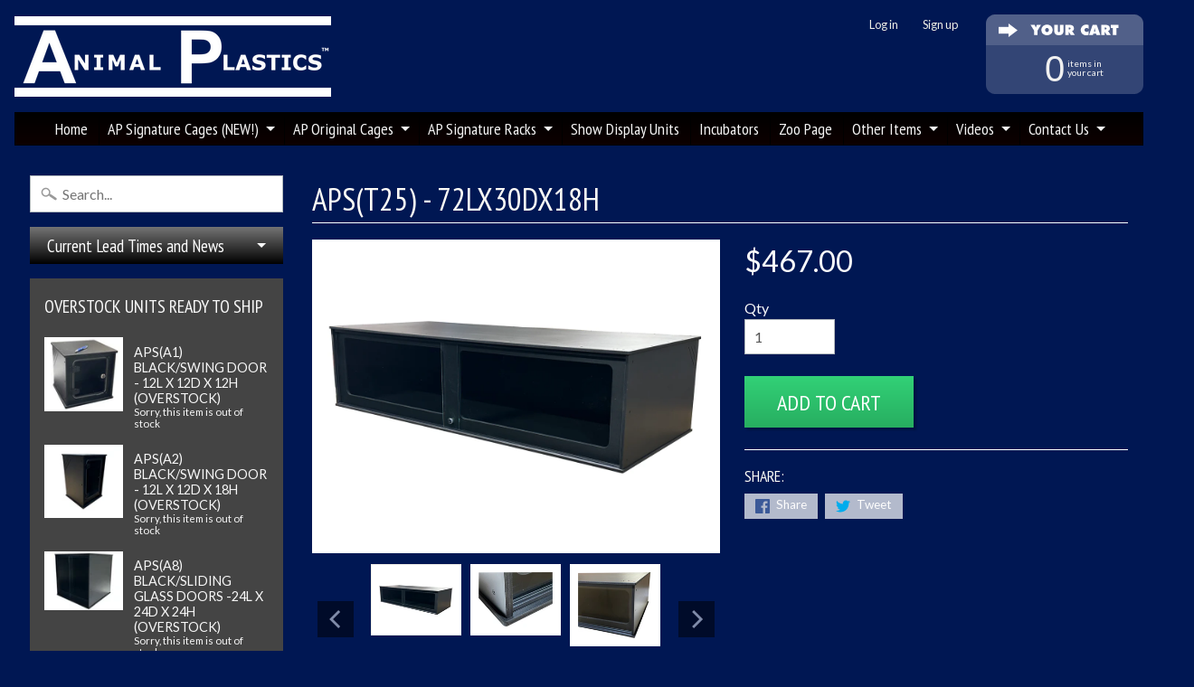

--- FILE ---
content_type: text/html; charset=utf-8
request_url: https://apcages.com/products/apst25-72lx30dx18h
body_size: 21636
content:
<!DOCTYPE html>
<html class="no-js" lang="en">
  <head>
    <meta charset="utf-8" />
    <meta http-equiv="X-UA-Compatible" content="IE=edge" />  
    <meta name="viewport" content="width=device-width, initial-scale=1.0, height=device-height, minimum-scale=1.0, user-scalable=0">

    
  
  
  <link href="//fonts.googleapis.com/css?family=Lato:400,700" rel="stylesheet" type="text/css" media="all" />


  
    
    
    <link href="//fonts.googleapis.com/css?family=PT+Sans+Narrow:400,700" rel="stylesheet" type="text/css" media="all" />
  

   

    

     

    
    <title>APS(T25) - 72Lx30Dx18H | Animal Plastics</title> 





	<meta name="description" content="*Images above may contain accessory add ons that must be purchased* AP Signature Series The all new AP Signature series cage line features a proprietary design engineered for a classy look with &quot;EZ Build&quot; features.  The AP Signature Series (APS) features an inset/overhang look, unique and proprietary to Animal Plastics" />


<link rel="canonical" href="https://apcages.com/products/apst25-72lx30dx18h" /> 
    <!-- /snippets/social-meta-tags.liquid -->
<meta property="og:site_name" content="Animal Plastics">
<meta property="og:url" content="https://apcages.com/products/apst25-72lx30dx18h">
<meta property="og:title" content="APS(T25) - 72Lx30Dx18H">
<meta property="og:type" content="product">
<meta property="og:description" content="*Images above may contain accessory add ons that must be purchased* AP Signature Series The all new AP Signature series cage line features a proprietary design engineered for a classy look with &quot;EZ Build&quot; features.  The AP Signature Series (APS) features an inset/overhang look, unique and proprietary to Animal Plastics"><meta property="og:price:amount" content="467.00">
  <meta property="og:price:currency" content="USD"><meta property="og:image" content="http://apcages.com/cdn/shop/files/APST25_1024x1024.png?v=1700230950"><meta property="og:image" content="http://apcages.com/cdn/shop/products/apst8closeup_8fca0ed3-61ef-46e0-867c-34c71a6c0628_1024x1024.jpg?v=1700230950"><meta property="og:image" content="http://apcages.com/cdn/shop/products/apst8sideview_9c445a61-69ed-47fd-83f9-b95c11cf5353_1024x1024.jpg?v=1700230950">
<meta property="og:image:secure_url" content="https://apcages.com/cdn/shop/files/APST25_1024x1024.png?v=1700230950"><meta property="og:image:secure_url" content="https://apcages.com/cdn/shop/products/apst8closeup_8fca0ed3-61ef-46e0-867c-34c71a6c0628_1024x1024.jpg?v=1700230950"><meta property="og:image:secure_url" content="https://apcages.com/cdn/shop/products/apst8sideview_9c445a61-69ed-47fd-83f9-b95c11cf5353_1024x1024.jpg?v=1700230950">

<meta name="twitter:site" content="@">
<meta name="twitter:card" content="summary_large_image">
<meta name="twitter:title" content="APS(T25) - 72Lx30Dx18H">
<meta name="twitter:description" content="*Images above may contain accessory add ons that must be purchased* AP Signature Series The all new AP Signature series cage line features a proprietary design engineered for a classy look with &quot;EZ Build&quot; features.  The AP Signature Series (APS) features an inset/overhang look, unique and proprietary to Animal Plastics">

    <link href="//apcages.com/cdn/shop/t/9/assets/styles.scss.css?v=118250703669721351521700096111" rel="stylesheet" type="text/css" media="all" />  

    <script>
      window.Sunrise = window.Sunrise || {};
      Sunrise.strings = {
        add_to_cart: "Add to Cart",
        sold_out: "Out of stock",
        unavailable: "Unavailable",
        money_format_json: "${{amount}}",
        money_format: "${{amount}}",
        money_with_currency_format_json: "${{amount}} USD",
        money_with_currency_format: "${{amount}} USD",
        shop_currency: "USD",
        locale: "en-Test",
        locale_json: "en-Test",
        customer_accounts_enabled: true,
        customer_logged_in: false
      };
    </script>  

    

    <script src="//apcages.com/cdn/shop/t/9/assets/vendor.js?v=161042961499314152801523636260" type="text/javascript"></script> 
    <script src="//apcages.com/cdn/shop/t/9/assets/theme.js?v=165982922107431218261523636223" type="text/javascript"></script> 

    <script>window.performance && window.performance.mark && window.performance.mark('shopify.content_for_header.start');</script><meta name="facebook-domain-verification" content="f8bg0js5c6xekbwj28qwin9dcwcf8t">
<meta id="shopify-digital-wallet" name="shopify-digital-wallet" content="/22963411/digital_wallets/dialog">
<meta name="shopify-checkout-api-token" content="1bfa8d4b419c1e4cfd83ed2b1f5b1756">
<meta id="in-context-paypal-metadata" data-shop-id="22963411" data-venmo-supported="false" data-environment="production" data-locale="en_US" data-paypal-v4="true" data-currency="USD">
<link rel="alternate" type="application/json+oembed" href="https://apcages.com/products/apst25-72lx30dx18h.oembed">
<script async="async" src="/checkouts/internal/preloads.js?locale=en-US"></script>
<link rel="preconnect" href="https://shop.app" crossorigin="anonymous">
<script async="async" src="https://shop.app/checkouts/internal/preloads.js?locale=en-US&shop_id=22963411" crossorigin="anonymous"></script>
<script id="apple-pay-shop-capabilities" type="application/json">{"shopId":22963411,"countryCode":"US","currencyCode":"USD","merchantCapabilities":["supports3DS"],"merchantId":"gid:\/\/shopify\/Shop\/22963411","merchantName":"Animal Plastics","requiredBillingContactFields":["postalAddress","email","phone"],"requiredShippingContactFields":["postalAddress","email","phone"],"shippingType":"shipping","supportedNetworks":["visa","masterCard","amex","discover","elo","jcb"],"total":{"type":"pending","label":"Animal Plastics","amount":"1.00"},"shopifyPaymentsEnabled":true,"supportsSubscriptions":true}</script>
<script id="shopify-features" type="application/json">{"accessToken":"1bfa8d4b419c1e4cfd83ed2b1f5b1756","betas":["rich-media-storefront-analytics"],"domain":"apcages.com","predictiveSearch":true,"shopId":22963411,"locale":"en"}</script>
<script>var Shopify = Shopify || {};
Shopify.shop = "animal-plastic-caging.myshopify.com";
Shopify.locale = "en-Test";
Shopify.currency = {"active":"USD","rate":"1.0"};
Shopify.country = "US";
Shopify.theme = {"name":"Sunrise (REV-1) Current Theme","id":8691351575,"schema_name":"Sunrise","schema_version":"5.19","theme_store_id":57,"role":"main"};
Shopify.theme.handle = "null";
Shopify.theme.style = {"id":null,"handle":null};
Shopify.cdnHost = "apcages.com/cdn";
Shopify.routes = Shopify.routes || {};
Shopify.routes.root = "/";</script>
<script type="module">!function(o){(o.Shopify=o.Shopify||{}).modules=!0}(window);</script>
<script>!function(o){function n(){var o=[];function n(){o.push(Array.prototype.slice.apply(arguments))}return n.q=o,n}var t=o.Shopify=o.Shopify||{};t.loadFeatures=n(),t.autoloadFeatures=n()}(window);</script>
<script>
  window.ShopifyPay = window.ShopifyPay || {};
  window.ShopifyPay.apiHost = "shop.app\/pay";
  window.ShopifyPay.redirectState = null;
</script>
<script id="shop-js-analytics" type="application/json">{"pageType":"product"}</script>
<script defer="defer" async type="module" src="//apcages.com/cdn/shopifycloud/shop-js/modules/v2/client.init-shop-cart-sync_BT-GjEfc.en.esm.js"></script>
<script defer="defer" async type="module" src="//apcages.com/cdn/shopifycloud/shop-js/modules/v2/chunk.common_D58fp_Oc.esm.js"></script>
<script defer="defer" async type="module" src="//apcages.com/cdn/shopifycloud/shop-js/modules/v2/chunk.modal_xMitdFEc.esm.js"></script>
<script type="module">
  await import("//apcages.com/cdn/shopifycloud/shop-js/modules/v2/client.init-shop-cart-sync_BT-GjEfc.en.esm.js");
await import("//apcages.com/cdn/shopifycloud/shop-js/modules/v2/chunk.common_D58fp_Oc.esm.js");
await import("//apcages.com/cdn/shopifycloud/shop-js/modules/v2/chunk.modal_xMitdFEc.esm.js");

  window.Shopify.SignInWithShop?.initShopCartSync?.({"fedCMEnabled":true,"windoidEnabled":true});

</script>
<script>
  window.Shopify = window.Shopify || {};
  if (!window.Shopify.featureAssets) window.Shopify.featureAssets = {};
  window.Shopify.featureAssets['shop-js'] = {"shop-cart-sync":["modules/v2/client.shop-cart-sync_DZOKe7Ll.en.esm.js","modules/v2/chunk.common_D58fp_Oc.esm.js","modules/v2/chunk.modal_xMitdFEc.esm.js"],"init-fed-cm":["modules/v2/client.init-fed-cm_B6oLuCjv.en.esm.js","modules/v2/chunk.common_D58fp_Oc.esm.js","modules/v2/chunk.modal_xMitdFEc.esm.js"],"shop-cash-offers":["modules/v2/client.shop-cash-offers_D2sdYoxE.en.esm.js","modules/v2/chunk.common_D58fp_Oc.esm.js","modules/v2/chunk.modal_xMitdFEc.esm.js"],"shop-login-button":["modules/v2/client.shop-login-button_QeVjl5Y3.en.esm.js","modules/v2/chunk.common_D58fp_Oc.esm.js","modules/v2/chunk.modal_xMitdFEc.esm.js"],"pay-button":["modules/v2/client.pay-button_DXTOsIq6.en.esm.js","modules/v2/chunk.common_D58fp_Oc.esm.js","modules/v2/chunk.modal_xMitdFEc.esm.js"],"shop-button":["modules/v2/client.shop-button_DQZHx9pm.en.esm.js","modules/v2/chunk.common_D58fp_Oc.esm.js","modules/v2/chunk.modal_xMitdFEc.esm.js"],"avatar":["modules/v2/client.avatar_BTnouDA3.en.esm.js"],"init-windoid":["modules/v2/client.init-windoid_CR1B-cfM.en.esm.js","modules/v2/chunk.common_D58fp_Oc.esm.js","modules/v2/chunk.modal_xMitdFEc.esm.js"],"init-shop-for-new-customer-accounts":["modules/v2/client.init-shop-for-new-customer-accounts_C_vY_xzh.en.esm.js","modules/v2/client.shop-login-button_QeVjl5Y3.en.esm.js","modules/v2/chunk.common_D58fp_Oc.esm.js","modules/v2/chunk.modal_xMitdFEc.esm.js"],"init-shop-email-lookup-coordinator":["modules/v2/client.init-shop-email-lookup-coordinator_BI7n9ZSv.en.esm.js","modules/v2/chunk.common_D58fp_Oc.esm.js","modules/v2/chunk.modal_xMitdFEc.esm.js"],"init-shop-cart-sync":["modules/v2/client.init-shop-cart-sync_BT-GjEfc.en.esm.js","modules/v2/chunk.common_D58fp_Oc.esm.js","modules/v2/chunk.modal_xMitdFEc.esm.js"],"shop-toast-manager":["modules/v2/client.shop-toast-manager_DiYdP3xc.en.esm.js","modules/v2/chunk.common_D58fp_Oc.esm.js","modules/v2/chunk.modal_xMitdFEc.esm.js"],"init-customer-accounts":["modules/v2/client.init-customer-accounts_D9ZNqS-Q.en.esm.js","modules/v2/client.shop-login-button_QeVjl5Y3.en.esm.js","modules/v2/chunk.common_D58fp_Oc.esm.js","modules/v2/chunk.modal_xMitdFEc.esm.js"],"init-customer-accounts-sign-up":["modules/v2/client.init-customer-accounts-sign-up_iGw4briv.en.esm.js","modules/v2/client.shop-login-button_QeVjl5Y3.en.esm.js","modules/v2/chunk.common_D58fp_Oc.esm.js","modules/v2/chunk.modal_xMitdFEc.esm.js"],"shop-follow-button":["modules/v2/client.shop-follow-button_CqMgW2wH.en.esm.js","modules/v2/chunk.common_D58fp_Oc.esm.js","modules/v2/chunk.modal_xMitdFEc.esm.js"],"checkout-modal":["modules/v2/client.checkout-modal_xHeaAweL.en.esm.js","modules/v2/chunk.common_D58fp_Oc.esm.js","modules/v2/chunk.modal_xMitdFEc.esm.js"],"shop-login":["modules/v2/client.shop-login_D91U-Q7h.en.esm.js","modules/v2/chunk.common_D58fp_Oc.esm.js","modules/v2/chunk.modal_xMitdFEc.esm.js"],"lead-capture":["modules/v2/client.lead-capture_BJmE1dJe.en.esm.js","modules/v2/chunk.common_D58fp_Oc.esm.js","modules/v2/chunk.modal_xMitdFEc.esm.js"],"payment-terms":["modules/v2/client.payment-terms_Ci9AEqFq.en.esm.js","modules/v2/chunk.common_D58fp_Oc.esm.js","modules/v2/chunk.modal_xMitdFEc.esm.js"]};
</script>
<script id="__st">var __st={"a":22963411,"offset":-21600,"reqid":"134fa051-757b-4d34-8486-915885580b1c-1769474194","pageurl":"apcages.com\/products\/apst25-72lx30dx18h","u":"2d9b8673fe4d","p":"product","rtyp":"product","rid":7279973302441};</script>
<script>window.ShopifyPaypalV4VisibilityTracking = true;</script>
<script id="captcha-bootstrap">!function(){'use strict';const t='contact',e='account',n='new_comment',o=[[t,t],['blogs',n],['comments',n],[t,'customer']],c=[[e,'customer_login'],[e,'guest_login'],[e,'recover_customer_password'],[e,'create_customer']],r=t=>t.map((([t,e])=>`form[action*='/${t}']:not([data-nocaptcha='true']) input[name='form_type'][value='${e}']`)).join(','),a=t=>()=>t?[...document.querySelectorAll(t)].map((t=>t.form)):[];function s(){const t=[...o],e=r(t);return a(e)}const i='password',u='form_key',d=['recaptcha-v3-token','g-recaptcha-response','h-captcha-response',i],f=()=>{try{return window.sessionStorage}catch{return}},m='__shopify_v',_=t=>t.elements[u];function p(t,e,n=!1){try{const o=window.sessionStorage,c=JSON.parse(o.getItem(e)),{data:r}=function(t){const{data:e,action:n}=t;return t[m]||n?{data:e,action:n}:{data:t,action:n}}(c);for(const[e,n]of Object.entries(r))t.elements[e]&&(t.elements[e].value=n);n&&o.removeItem(e)}catch(o){console.error('form repopulation failed',{error:o})}}const l='form_type',E='cptcha';function T(t){t.dataset[E]=!0}const w=window,h=w.document,L='Shopify',v='ce_forms',y='captcha';let A=!1;((t,e)=>{const n=(g='f06e6c50-85a8-45c8-87d0-21a2b65856fe',I='https://cdn.shopify.com/shopifycloud/storefront-forms-hcaptcha/ce_storefront_forms_captcha_hcaptcha.v1.5.2.iife.js',D={infoText:'Protected by hCaptcha',privacyText:'Privacy',termsText:'Terms'},(t,e,n)=>{const o=w[L][v],c=o.bindForm;if(c)return c(t,g,e,D).then(n);var r;o.q.push([[t,g,e,D],n]),r=I,A||(h.body.append(Object.assign(h.createElement('script'),{id:'captcha-provider',async:!0,src:r})),A=!0)});var g,I,D;w[L]=w[L]||{},w[L][v]=w[L][v]||{},w[L][v].q=[],w[L][y]=w[L][y]||{},w[L][y].protect=function(t,e){n(t,void 0,e),T(t)},Object.freeze(w[L][y]),function(t,e,n,w,h,L){const[v,y,A,g]=function(t,e,n){const i=e?o:[],u=t?c:[],d=[...i,...u],f=r(d),m=r(i),_=r(d.filter((([t,e])=>n.includes(e))));return[a(f),a(m),a(_),s()]}(w,h,L),I=t=>{const e=t.target;return e instanceof HTMLFormElement?e:e&&e.form},D=t=>v().includes(t);t.addEventListener('submit',(t=>{const e=I(t);if(!e)return;const n=D(e)&&!e.dataset.hcaptchaBound&&!e.dataset.recaptchaBound,o=_(e),c=g().includes(e)&&(!o||!o.value);(n||c)&&t.preventDefault(),c&&!n&&(function(t){try{if(!f())return;!function(t){const e=f();if(!e)return;const n=_(t);if(!n)return;const o=n.value;o&&e.removeItem(o)}(t);const e=Array.from(Array(32),(()=>Math.random().toString(36)[2])).join('');!function(t,e){_(t)||t.append(Object.assign(document.createElement('input'),{type:'hidden',name:u})),t.elements[u].value=e}(t,e),function(t,e){const n=f();if(!n)return;const o=[...t.querySelectorAll(`input[type='${i}']`)].map((({name:t})=>t)),c=[...d,...o],r={};for(const[a,s]of new FormData(t).entries())c.includes(a)||(r[a]=s);n.setItem(e,JSON.stringify({[m]:1,action:t.action,data:r}))}(t,e)}catch(e){console.error('failed to persist form',e)}}(e),e.submit())}));const S=(t,e)=>{t&&!t.dataset[E]&&(n(t,e.some((e=>e===t))),T(t))};for(const o of['focusin','change'])t.addEventListener(o,(t=>{const e=I(t);D(e)&&S(e,y())}));const B=e.get('form_key'),M=e.get(l),P=B&&M;t.addEventListener('DOMContentLoaded',(()=>{const t=y();if(P)for(const e of t)e.elements[l].value===M&&p(e,B);[...new Set([...A(),...v().filter((t=>'true'===t.dataset.shopifyCaptcha))])].forEach((e=>S(e,t)))}))}(h,new URLSearchParams(w.location.search),n,t,e,['guest_login'])})(!0,!1)}();</script>
<script integrity="sha256-4kQ18oKyAcykRKYeNunJcIwy7WH5gtpwJnB7kiuLZ1E=" data-source-attribution="shopify.loadfeatures" defer="defer" src="//apcages.com/cdn/shopifycloud/storefront/assets/storefront/load_feature-a0a9edcb.js" crossorigin="anonymous"></script>
<script crossorigin="anonymous" defer="defer" src="//apcages.com/cdn/shopifycloud/storefront/assets/shopify_pay/storefront-65b4c6d7.js?v=20250812"></script>
<script data-source-attribution="shopify.dynamic_checkout.dynamic.init">var Shopify=Shopify||{};Shopify.PaymentButton=Shopify.PaymentButton||{isStorefrontPortableWallets:!0,init:function(){window.Shopify.PaymentButton.init=function(){};var t=document.createElement("script");t.src="https://apcages.com/cdn/shopifycloud/portable-wallets/latest/portable-wallets.en.js",t.type="module",document.head.appendChild(t)}};
</script>
<script data-source-attribution="shopify.dynamic_checkout.buyer_consent">
  function portableWalletsHideBuyerConsent(e){var t=document.getElementById("shopify-buyer-consent"),n=document.getElementById("shopify-subscription-policy-button");t&&n&&(t.classList.add("hidden"),t.setAttribute("aria-hidden","true"),n.removeEventListener("click",e))}function portableWalletsShowBuyerConsent(e){var t=document.getElementById("shopify-buyer-consent"),n=document.getElementById("shopify-subscription-policy-button");t&&n&&(t.classList.remove("hidden"),t.removeAttribute("aria-hidden"),n.addEventListener("click",e))}window.Shopify?.PaymentButton&&(window.Shopify.PaymentButton.hideBuyerConsent=portableWalletsHideBuyerConsent,window.Shopify.PaymentButton.showBuyerConsent=portableWalletsShowBuyerConsent);
</script>
<script data-source-attribution="shopify.dynamic_checkout.cart.bootstrap">document.addEventListener("DOMContentLoaded",(function(){function t(){return document.querySelector("shopify-accelerated-checkout-cart, shopify-accelerated-checkout")}if(t())Shopify.PaymentButton.init();else{new MutationObserver((function(e,n){t()&&(Shopify.PaymentButton.init(),n.disconnect())})).observe(document.body,{childList:!0,subtree:!0})}}));
</script>
<link id="shopify-accelerated-checkout-styles" rel="stylesheet" media="screen" href="https://apcages.com/cdn/shopifycloud/portable-wallets/latest/accelerated-checkout-backwards-compat.css" crossorigin="anonymous">
<style id="shopify-accelerated-checkout-cart">
        #shopify-buyer-consent {
  margin-top: 1em;
  display: inline-block;
  width: 100%;
}

#shopify-buyer-consent.hidden {
  display: none;
}

#shopify-subscription-policy-button {
  background: none;
  border: none;
  padding: 0;
  text-decoration: underline;
  font-size: inherit;
  cursor: pointer;
}

#shopify-subscription-policy-button::before {
  box-shadow: none;
}

      </style>

<script>window.performance && window.performance.mark && window.performance.mark('shopify.content_for_header.end');</script>

    
<script>var BOLD = BOLD || {};
    BOLD.products = BOLD.products || {};
    BOLD.variant_lookup = BOLD.variant_lookup || {};BOLD.variant_lookup[41551439921321] ="apst25-72lx30dx18h";BOLD.products["apst25-72lx30dx18h"] ={"id":7279973302441,"title":"APS(T25) - 72Lx30Dx18H","handle":"apst25-72lx30dx18h","description":"\u003ch6 style=\"text-align: center;\"\u003e\n\u003cmeta charset=\"utf-8\"\u003e \u003cspan\u003e*\u003c\/span\u003e\u003cspan style=\"text-decoration: underline;\"\u003eImages above may contain accessory add ons that must be purchased*\u003c\/span\u003e\n\u003c\/h6\u003e\n\u003ch1 style=\"text-align: left;\"\u003eAP Signature Series\u003cmeta charset=\"utf-8\"\u003e\n\u003c\/h1\u003e\n\u003cp data-mce-fragment=\"1\"\u003eThe all new AP Signature series cage line features a proprietary design engineered for a classy look with \"EZ Build\" features.  The AP Signature Series (APS) features an inset\/overhang look, unique and proprietary to Animal Plastics.  You will be able to identify an APS cage from 20 feet away with the unique design.  We are so excited about this line we have \u003cspan style=\"text-decoration: underline; color: rgb(255, 42, 0);\"\u003e\u003cstrong\u003eacquired a design patent (US Patent # D 1,052,189)\u003c\/strong\u003e\u003c\/span\u003e to ensure that no inferior mimic cages are produced.  This design is available for all cages and custom cages.\u003cbr data-mce-fragment=\"1\"\u003e\u003c\/p\u003e\n\u003cp data-mce-fragment=\"1\"\u003e\u003cmeta charset=\"UTF-8\"\u003e\u003cspan data-mce-fragment=\"1\"\u003eThe APS line is also faster to produce, box, and ship to help us over come long lead times.  Furthermore, if you thought our traditional line of cages was a snap to assemble, wait until you assemble the APS line with EZ Build engineering.  A design so intricate that we may no longer have to pre-assemble our units prior to shipping.  This will absolutely make an enormous dent in our lead times.\u003c\/span\u003e\u003c\/p\u003e\n\u003cp data-mce-fragment=\"1\"\u003e\u003cspan data-mce-fragment=\"1\"\u003e\u003cmeta charset=\"UTF-8\"\u003eAnother major benefit to the new design is when they are stacked side by side, the small inset\/overhang of the cages allows about 1\/2\" of air gap between the two cages for better, cleaner, ventilation for each individual cage.\u003c\/span\u003e\u003c\/p\u003e\n\u003cp data-mce-fragment=\"1\"\u003e\u003cspan data-mce-fragment=\"1\"\u003eThe AP Signature Series is\u003cstrong\u003e \u003c\/strong\u003e\u003cspan style=\"text-decoration: underline;\"\u003e\u003cstrong\u003epriced cheaper\u003c\/strong\u003e\u003c\/span\u003e than the traditional line because they are much more efficient to build and we would like to try and phase out the traditional line in the future.\u003c\/span\u003e\u003c\/p\u003e\n\u003ch3\u003eSHIPPING (ADDED AT CHECKOUT)\u003c\/h3\u003e\n\u003cul\u003e\n\u003cli\u003eThis product requires freight shipping.  If you add this to your cart and add your shipping information it will provide you with the shipping price. You may then just stop the order process at that time if you choose not to purchase the product or you may continue with the order.\u003c\/li\u003e\n\u003cli\u003eAll cages are shipped unassembled to keep shipping cost as low as possible and to help prevent damage in shipping.  Assembly is very easy, instructions are provided along with a build tutorial on our website.\u003c\/li\u003e\n\u003cli\u003e\n\u003cspan\u003eSlightly smaller in length than our traditional cage line, they will stack on them with the supplied stacking pins.\u003c\/span\u003e\u003cspan\u003e \u003c\/span\u003e\n\u003c\/li\u003e\n\u003c\/ul\u003e\n\u003ch3\u003eSPECIFICATIONS:\u003c\/h3\u003e\n\u003cul\u003e\n\u003cli\u003eMaterial: 1\/2\" CDPVC™ (Controlled Density PVC Plastic)\u003c\/li\u003e\n\u003cli\u003eActual Outside Dimensions: 71(5\/8)L x 30D x 18H\u003c\/li\u003e\n\u003cli\u003eVenting: Standard \"Slit\" venting on upper back wall corners and side corners\u003c\/li\u003e\n\u003c\/ul\u003e\n\u003cul\u003e\u003c\/ul\u003e","published_at":"2021-10-18T10:37:39","created_at":"2021-10-18T10:37:39","vendor":"Animal Plastics","type":"TERRESTRIAL CAGE","tags":[],"price":46700,"price_min":46700,"price_max":46700,"price_varies":false,"compare_at_price":null,"compare_at_price_min":0,"compare_at_price_max":0,"compare_at_price_varies":true,"all_variant_ids":[41551439921321],"variants":[{"id":41551439921321,"product_id":7279973302441,"product_handle":"apst25-72lx30dx18h","title":"Default Title","option1":"Default Title","option2":null,"option3":null,"sku":"","requires_shipping":true,"taxable":true,"featured_image":null,"image_id":null,"available":true,"name":"APS(T25) - 72Lx30Dx18H - Default Title","options":["Default Title"],"price":46700,"weight":0,"compare_at_price":null,"inventory_quantity":-208,"inventory_management":null,"inventory_policy":"deny","inventory_in_cart":0,"inventory_remaining":-208,"incoming":false,"next_incoming_date":null,"taxable":true,"barcode":""}],"available":true,"images":["\/\/apcages.com\/cdn\/shop\/files\/APST25.png?v=1700230950","\/\/apcages.com\/cdn\/shop\/products\/apst8closeup_8fca0ed3-61ef-46e0-867c-34c71a6c0628.jpg?v=1700230950","\/\/apcages.com\/cdn\/shop\/products\/apst8sideview_9c445a61-69ed-47fd-83f9-b95c11cf5353.jpg?v=1700230950","\/\/apcages.com\/cdn\/shop\/products\/apst8backview_2ef314f7-7e72-4d1c-9f3a-19fba3817277.jpg?v=1700230950","\/\/apcages.com\/cdn\/shop\/files\/IMG_3427.jpg?v=1748966790"],"featured_image":"\/\/apcages.com\/cdn\/shop\/files\/APST25.png?v=1700230950","options":["Title"],"url":"\/products\/apst25-72lx30dx18h"}</script>
<script>window.BOLD = window.BOLD || {};
    window.BOLD.common = window.BOLD.common || {};
    window.BOLD.common.Shopify = window.BOLD.common.Shopify || {};
    window.BOLD.common.Shopify.shop = {
      domain: 'apcages.com',
      permanent_domain: 'animal-plastic-caging.myshopify.com',
      url: 'https://apcages.com',
      secure_url: 'https://apcages.com',
      money_format: "${{amount}}",
      currency: "USD"
    };
    window.BOLD.common.Shopify.customer = {
      id: null,
      tags: null,
    };
    window.BOLD.common.Shopify.cart = {"note":null,"attributes":{},"original_total_price":0,"total_price":0,"total_discount":0,"total_weight":0.0,"item_count":0,"items":[],"requires_shipping":false,"currency":"USD","items_subtotal_price":0,"cart_level_discount_applications":[],"checkout_charge_amount":0};
    window.BOLD.common.template = 'product';window.BOLD.common.Shopify.formatMoney = function(money, format) {
        function n(t, e) {
            return "undefined" == typeof t ? e : t
        }
        function r(t, e, r, i) {
            if (e = n(e, 2),
                r = n(r, ","),
                i = n(i, "."),
            isNaN(t) || null == t)
                return 0;
            t = (t / 100).toFixed(e);
            var o = t.split(".")
                , a = o[0].replace(/(\d)(?=(\d\d\d)+(?!\d))/g, "$1" + r)
                , s = o[1] ? i + o[1] : "";
            return a + s
        }
        "string" == typeof money && (money = money.replace(".", ""));
        var i = ""
            , o = /\{\{\s*(\w+)\s*\}\}/
            , a = format || window.BOLD.common.Shopify.shop.money_format || window.Shopify.money_format || "$ {{ amount }}";
        switch (a.match(o)[1]) {
            case "amount":
                i = r(money, 2, ",", ".");
                break;
            case "amount_no_decimals":
                i = r(money, 0, ",", ".");
                break;
            case "amount_with_comma_separator":
                i = r(money, 2, ".", ",");
                break;
            case "amount_no_decimals_with_comma_separator":
                i = r(money, 0, ".", ",");
                break;
            case "amount_with_space_separator":
                i = r(money, 2, " ", ",");
                break;
            case "amount_no_decimals_with_space_separator":
                i = r(money, 0, " ", ",");
                break;
            case "amount_with_apostrophe_separator":
                i = r(money, 2, "'", ".");
                break;
        }
        return a.replace(o, i);
    };
    window.BOLD.common.Shopify.saveProduct = function (handle, product) {
      if (typeof handle === 'string' && typeof window.BOLD.common.Shopify.products[handle] === 'undefined') {
        if (typeof product === 'number') {
          window.BOLD.common.Shopify.handles[product] = handle;
          product = { id: product };
        }
        window.BOLD.common.Shopify.products[handle] = product;
      }
    };
    window.BOLD.common.Shopify.saveVariant = function (variant_id, variant) {
      if (typeof variant_id === 'number' && typeof window.BOLD.common.Shopify.variants[variant_id] === 'undefined') {
        window.BOLD.common.Shopify.variants[variant_id] = variant;
      }
    };window.BOLD.common.Shopify.products = window.BOLD.common.Shopify.products || {};
    window.BOLD.common.Shopify.variants = window.BOLD.common.Shopify.variants || {};
    window.BOLD.common.Shopify.handles = window.BOLD.common.Shopify.handles || {};window.BOLD.common.Shopify.handle = "apst25-72lx30dx18h"
window.BOLD.common.Shopify.saveProduct("apst25-72lx30dx18h", 7279973302441);window.BOLD.common.Shopify.saveVariant(41551439921321, { product_id: 7279973302441, product_handle: "apst25-72lx30dx18h", price: 46700, group_id: '', csp_metafield: {}});window.BOLD.apps_installed = {} || {};window.BOLD.common.Shopify.metafields = window.BOLD.common.Shopify.metafields || {};window.BOLD.common.Shopify.metafields["bold_rp"] = {};window.BOLD.common.Shopify.metafields["bold_csp_defaults"] = {};window.BOLD.common.cacheParams = window.BOLD.common.cacheParams || {};
    window.BOLD.common.cacheParams.options = 1667899565;
</script>

<script>
    window.BOLD.common.cacheParams.options = 1769208113;
</script>
<link href="//apcages.com/cdn/shop/t/9/assets/bold-options.css?v=106627516137594214071540498311" rel="stylesheet" type="text/css" media="all" />
<script defer src="https://options.shopapps.site/js/options.js"></script><script src="//apcages.com/cdn/shop/t/9/assets/bold-helper-functions.js?v=69520489316234202161520809260" type="text/javascript"></script>
    <link href="//apcages.com/cdn/shop/t/9/assets/bold.css?v=35013304302463974281520809991" rel="stylesheet" type="text/css" media="all" />    
    
  <link href="https://monorail-edge.shopifysvc.com" rel="dns-prefetch">
<script>(function(){if ("sendBeacon" in navigator && "performance" in window) {try {var session_token_from_headers = performance.getEntriesByType('navigation')[0].serverTiming.find(x => x.name == '_s').description;} catch {var session_token_from_headers = undefined;}var session_cookie_matches = document.cookie.match(/_shopify_s=([^;]*)/);var session_token_from_cookie = session_cookie_matches && session_cookie_matches.length === 2 ? session_cookie_matches[1] : "";var session_token = session_token_from_headers || session_token_from_cookie || "";function handle_abandonment_event(e) {var entries = performance.getEntries().filter(function(entry) {return /monorail-edge.shopifysvc.com/.test(entry.name);});if (!window.abandonment_tracked && entries.length === 0) {window.abandonment_tracked = true;var currentMs = Date.now();var navigation_start = performance.timing.navigationStart;var payload = {shop_id: 22963411,url: window.location.href,navigation_start,duration: currentMs - navigation_start,session_token,page_type: "product"};window.navigator.sendBeacon("https://monorail-edge.shopifysvc.com/v1/produce", JSON.stringify({schema_id: "online_store_buyer_site_abandonment/1.1",payload: payload,metadata: {event_created_at_ms: currentMs,event_sent_at_ms: currentMs}}));}}window.addEventListener('pagehide', handle_abandonment_event);}}());</script>
<script id="web-pixels-manager-setup">(function e(e,d,r,n,o){if(void 0===o&&(o={}),!Boolean(null===(a=null===(i=window.Shopify)||void 0===i?void 0:i.analytics)||void 0===a?void 0:a.replayQueue)){var i,a;window.Shopify=window.Shopify||{};var t=window.Shopify;t.analytics=t.analytics||{};var s=t.analytics;s.replayQueue=[],s.publish=function(e,d,r){return s.replayQueue.push([e,d,r]),!0};try{self.performance.mark("wpm:start")}catch(e){}var l=function(){var e={modern:/Edge?\/(1{2}[4-9]|1[2-9]\d|[2-9]\d{2}|\d{4,})\.\d+(\.\d+|)|Firefox\/(1{2}[4-9]|1[2-9]\d|[2-9]\d{2}|\d{4,})\.\d+(\.\d+|)|Chrom(ium|e)\/(9{2}|\d{3,})\.\d+(\.\d+|)|(Maci|X1{2}).+ Version\/(15\.\d+|(1[6-9]|[2-9]\d|\d{3,})\.\d+)([,.]\d+|)( \(\w+\)|)( Mobile\/\w+|) Safari\/|Chrome.+OPR\/(9{2}|\d{3,})\.\d+\.\d+|(CPU[ +]OS|iPhone[ +]OS|CPU[ +]iPhone|CPU IPhone OS|CPU iPad OS)[ +]+(15[._]\d+|(1[6-9]|[2-9]\d|\d{3,})[._]\d+)([._]\d+|)|Android:?[ /-](13[3-9]|1[4-9]\d|[2-9]\d{2}|\d{4,})(\.\d+|)(\.\d+|)|Android.+Firefox\/(13[5-9]|1[4-9]\d|[2-9]\d{2}|\d{4,})\.\d+(\.\d+|)|Android.+Chrom(ium|e)\/(13[3-9]|1[4-9]\d|[2-9]\d{2}|\d{4,})\.\d+(\.\d+|)|SamsungBrowser\/([2-9]\d|\d{3,})\.\d+/,legacy:/Edge?\/(1[6-9]|[2-9]\d|\d{3,})\.\d+(\.\d+|)|Firefox\/(5[4-9]|[6-9]\d|\d{3,})\.\d+(\.\d+|)|Chrom(ium|e)\/(5[1-9]|[6-9]\d|\d{3,})\.\d+(\.\d+|)([\d.]+$|.*Safari\/(?![\d.]+ Edge\/[\d.]+$))|(Maci|X1{2}).+ Version\/(10\.\d+|(1[1-9]|[2-9]\d|\d{3,})\.\d+)([,.]\d+|)( \(\w+\)|)( Mobile\/\w+|) Safari\/|Chrome.+OPR\/(3[89]|[4-9]\d|\d{3,})\.\d+\.\d+|(CPU[ +]OS|iPhone[ +]OS|CPU[ +]iPhone|CPU IPhone OS|CPU iPad OS)[ +]+(10[._]\d+|(1[1-9]|[2-9]\d|\d{3,})[._]\d+)([._]\d+|)|Android:?[ /-](13[3-9]|1[4-9]\d|[2-9]\d{2}|\d{4,})(\.\d+|)(\.\d+|)|Mobile Safari.+OPR\/([89]\d|\d{3,})\.\d+\.\d+|Android.+Firefox\/(13[5-9]|1[4-9]\d|[2-9]\d{2}|\d{4,})\.\d+(\.\d+|)|Android.+Chrom(ium|e)\/(13[3-9]|1[4-9]\d|[2-9]\d{2}|\d{4,})\.\d+(\.\d+|)|Android.+(UC? ?Browser|UCWEB|U3)[ /]?(15\.([5-9]|\d{2,})|(1[6-9]|[2-9]\d|\d{3,})\.\d+)\.\d+|SamsungBrowser\/(5\.\d+|([6-9]|\d{2,})\.\d+)|Android.+MQ{2}Browser\/(14(\.(9|\d{2,})|)|(1[5-9]|[2-9]\d|\d{3,})(\.\d+|))(\.\d+|)|K[Aa][Ii]OS\/(3\.\d+|([4-9]|\d{2,})\.\d+)(\.\d+|)/},d=e.modern,r=e.legacy,n=navigator.userAgent;return n.match(d)?"modern":n.match(r)?"legacy":"unknown"}(),u="modern"===l?"modern":"legacy",c=(null!=n?n:{modern:"",legacy:""})[u],f=function(e){return[e.baseUrl,"/wpm","/b",e.hashVersion,"modern"===e.buildTarget?"m":"l",".js"].join("")}({baseUrl:d,hashVersion:r,buildTarget:u}),m=function(e){var d=e.version,r=e.bundleTarget,n=e.surface,o=e.pageUrl,i=e.monorailEndpoint;return{emit:function(e){var a=e.status,t=e.errorMsg,s=(new Date).getTime(),l=JSON.stringify({metadata:{event_sent_at_ms:s},events:[{schema_id:"web_pixels_manager_load/3.1",payload:{version:d,bundle_target:r,page_url:o,status:a,surface:n,error_msg:t},metadata:{event_created_at_ms:s}}]});if(!i)return console&&console.warn&&console.warn("[Web Pixels Manager] No Monorail endpoint provided, skipping logging."),!1;try{return self.navigator.sendBeacon.bind(self.navigator)(i,l)}catch(e){}var u=new XMLHttpRequest;try{return u.open("POST",i,!0),u.setRequestHeader("Content-Type","text/plain"),u.send(l),!0}catch(e){return console&&console.warn&&console.warn("[Web Pixels Manager] Got an unhandled error while logging to Monorail."),!1}}}}({version:r,bundleTarget:l,surface:e.surface,pageUrl:self.location.href,monorailEndpoint:e.monorailEndpoint});try{o.browserTarget=l,function(e){var d=e.src,r=e.async,n=void 0===r||r,o=e.onload,i=e.onerror,a=e.sri,t=e.scriptDataAttributes,s=void 0===t?{}:t,l=document.createElement("script"),u=document.querySelector("head"),c=document.querySelector("body");if(l.async=n,l.src=d,a&&(l.integrity=a,l.crossOrigin="anonymous"),s)for(var f in s)if(Object.prototype.hasOwnProperty.call(s,f))try{l.dataset[f]=s[f]}catch(e){}if(o&&l.addEventListener("load",o),i&&l.addEventListener("error",i),u)u.appendChild(l);else{if(!c)throw new Error("Did not find a head or body element to append the script");c.appendChild(l)}}({src:f,async:!0,onload:function(){if(!function(){var e,d;return Boolean(null===(d=null===(e=window.Shopify)||void 0===e?void 0:e.analytics)||void 0===d?void 0:d.initialized)}()){var d=window.webPixelsManager.init(e)||void 0;if(d){var r=window.Shopify.analytics;r.replayQueue.forEach((function(e){var r=e[0],n=e[1],o=e[2];d.publishCustomEvent(r,n,o)})),r.replayQueue=[],r.publish=d.publishCustomEvent,r.visitor=d.visitor,r.initialized=!0}}},onerror:function(){return m.emit({status:"failed",errorMsg:"".concat(f," has failed to load")})},sri:function(e){var d=/^sha384-[A-Za-z0-9+/=]+$/;return"string"==typeof e&&d.test(e)}(c)?c:"",scriptDataAttributes:o}),m.emit({status:"loading"})}catch(e){m.emit({status:"failed",errorMsg:(null==e?void 0:e.message)||"Unknown error"})}}})({shopId: 22963411,storefrontBaseUrl: "https://apcages.com",extensionsBaseUrl: "https://extensions.shopifycdn.com/cdn/shopifycloud/web-pixels-manager",monorailEndpoint: "https://monorail-edge.shopifysvc.com/unstable/produce_batch",surface: "storefront-renderer",enabledBetaFlags: ["2dca8a86"],webPixelsConfigList: [{"id":"658669800","configuration":"{\"pixel_id\":\"1097381188853810\",\"pixel_type\":\"facebook_pixel\"}","eventPayloadVersion":"v1","runtimeContext":"OPEN","scriptVersion":"ca16bc87fe92b6042fbaa3acc2fbdaa6","type":"APP","apiClientId":2329312,"privacyPurposes":["ANALYTICS","MARKETING","SALE_OF_DATA"],"dataSharingAdjustments":{"protectedCustomerApprovalScopes":["read_customer_address","read_customer_email","read_customer_name","read_customer_personal_data","read_customer_phone"]}},{"id":"shopify-app-pixel","configuration":"{}","eventPayloadVersion":"v1","runtimeContext":"STRICT","scriptVersion":"0450","apiClientId":"shopify-pixel","type":"APP","privacyPurposes":["ANALYTICS","MARKETING"]},{"id":"shopify-custom-pixel","eventPayloadVersion":"v1","runtimeContext":"LAX","scriptVersion":"0450","apiClientId":"shopify-pixel","type":"CUSTOM","privacyPurposes":["ANALYTICS","MARKETING"]}],isMerchantRequest: false,initData: {"shop":{"name":"Animal Plastics","paymentSettings":{"currencyCode":"USD"},"myshopifyDomain":"animal-plastic-caging.myshopify.com","countryCode":"US","storefrontUrl":"https:\/\/apcages.com"},"customer":null,"cart":null,"checkout":null,"productVariants":[{"price":{"amount":467.0,"currencyCode":"USD"},"product":{"title":"APS(T25) - 72Lx30Dx18H","vendor":"Animal Plastics","id":"7279973302441","untranslatedTitle":"APS(T25) - 72Lx30Dx18H","url":"\/products\/apst25-72lx30dx18h","type":"TERRESTRIAL CAGE"},"id":"41551439921321","image":{"src":"\/\/apcages.com\/cdn\/shop\/files\/APST25.png?v=1700230950"},"sku":"","title":"Default Title","untranslatedTitle":"Default Title"}],"purchasingCompany":null},},"https://apcages.com/cdn","fcfee988w5aeb613cpc8e4bc33m6693e112",{"modern":"","legacy":""},{"shopId":"22963411","storefrontBaseUrl":"https:\/\/apcages.com","extensionBaseUrl":"https:\/\/extensions.shopifycdn.com\/cdn\/shopifycloud\/web-pixels-manager","surface":"storefront-renderer","enabledBetaFlags":"[\"2dca8a86\"]","isMerchantRequest":"false","hashVersion":"fcfee988w5aeb613cpc8e4bc33m6693e112","publish":"custom","events":"[[\"page_viewed\",{}],[\"product_viewed\",{\"productVariant\":{\"price\":{\"amount\":467.0,\"currencyCode\":\"USD\"},\"product\":{\"title\":\"APS(T25) - 72Lx30Dx18H\",\"vendor\":\"Animal Plastics\",\"id\":\"7279973302441\",\"untranslatedTitle\":\"APS(T25) - 72Lx30Dx18H\",\"url\":\"\/products\/apst25-72lx30dx18h\",\"type\":\"TERRESTRIAL CAGE\"},\"id\":\"41551439921321\",\"image\":{\"src\":\"\/\/apcages.com\/cdn\/shop\/files\/APST25.png?v=1700230950\"},\"sku\":\"\",\"title\":\"Default Title\",\"untranslatedTitle\":\"Default Title\"}}]]"});</script><script>
  window.ShopifyAnalytics = window.ShopifyAnalytics || {};
  window.ShopifyAnalytics.meta = window.ShopifyAnalytics.meta || {};
  window.ShopifyAnalytics.meta.currency = 'USD';
  var meta = {"product":{"id":7279973302441,"gid":"gid:\/\/shopify\/Product\/7279973302441","vendor":"Animal Plastics","type":"TERRESTRIAL CAGE","handle":"apst25-72lx30dx18h","variants":[{"id":41551439921321,"price":46700,"name":"APS(T25) - 72Lx30Dx18H","public_title":null,"sku":""}],"remote":false},"page":{"pageType":"product","resourceType":"product","resourceId":7279973302441,"requestId":"134fa051-757b-4d34-8486-915885580b1c-1769474194"}};
  for (var attr in meta) {
    window.ShopifyAnalytics.meta[attr] = meta[attr];
  }
</script>
<script class="analytics">
  (function () {
    var customDocumentWrite = function(content) {
      var jquery = null;

      if (window.jQuery) {
        jquery = window.jQuery;
      } else if (window.Checkout && window.Checkout.$) {
        jquery = window.Checkout.$;
      }

      if (jquery) {
        jquery('body').append(content);
      }
    };

    var hasLoggedConversion = function(token) {
      if (token) {
        return document.cookie.indexOf('loggedConversion=' + token) !== -1;
      }
      return false;
    }

    var setCookieIfConversion = function(token) {
      if (token) {
        var twoMonthsFromNow = new Date(Date.now());
        twoMonthsFromNow.setMonth(twoMonthsFromNow.getMonth() + 2);

        document.cookie = 'loggedConversion=' + token + '; expires=' + twoMonthsFromNow;
      }
    }

    var trekkie = window.ShopifyAnalytics.lib = window.trekkie = window.trekkie || [];
    if (trekkie.integrations) {
      return;
    }
    trekkie.methods = [
      'identify',
      'page',
      'ready',
      'track',
      'trackForm',
      'trackLink'
    ];
    trekkie.factory = function(method) {
      return function() {
        var args = Array.prototype.slice.call(arguments);
        args.unshift(method);
        trekkie.push(args);
        return trekkie;
      };
    };
    for (var i = 0; i < trekkie.methods.length; i++) {
      var key = trekkie.methods[i];
      trekkie[key] = trekkie.factory(key);
    }
    trekkie.load = function(config) {
      trekkie.config = config || {};
      trekkie.config.initialDocumentCookie = document.cookie;
      var first = document.getElementsByTagName('script')[0];
      var script = document.createElement('script');
      script.type = 'text/javascript';
      script.onerror = function(e) {
        var scriptFallback = document.createElement('script');
        scriptFallback.type = 'text/javascript';
        scriptFallback.onerror = function(error) {
                var Monorail = {
      produce: function produce(monorailDomain, schemaId, payload) {
        var currentMs = new Date().getTime();
        var event = {
          schema_id: schemaId,
          payload: payload,
          metadata: {
            event_created_at_ms: currentMs,
            event_sent_at_ms: currentMs
          }
        };
        return Monorail.sendRequest("https://" + monorailDomain + "/v1/produce", JSON.stringify(event));
      },
      sendRequest: function sendRequest(endpointUrl, payload) {
        // Try the sendBeacon API
        if (window && window.navigator && typeof window.navigator.sendBeacon === 'function' && typeof window.Blob === 'function' && !Monorail.isIos12()) {
          var blobData = new window.Blob([payload], {
            type: 'text/plain'
          });

          if (window.navigator.sendBeacon(endpointUrl, blobData)) {
            return true;
          } // sendBeacon was not successful

        } // XHR beacon

        var xhr = new XMLHttpRequest();

        try {
          xhr.open('POST', endpointUrl);
          xhr.setRequestHeader('Content-Type', 'text/plain');
          xhr.send(payload);
        } catch (e) {
          console.log(e);
        }

        return false;
      },
      isIos12: function isIos12() {
        return window.navigator.userAgent.lastIndexOf('iPhone; CPU iPhone OS 12_') !== -1 || window.navigator.userAgent.lastIndexOf('iPad; CPU OS 12_') !== -1;
      }
    };
    Monorail.produce('monorail-edge.shopifysvc.com',
      'trekkie_storefront_load_errors/1.1',
      {shop_id: 22963411,
      theme_id: 8691351575,
      app_name: "storefront",
      context_url: window.location.href,
      source_url: "//apcages.com/cdn/s/trekkie.storefront.a804e9514e4efded663580eddd6991fcc12b5451.min.js"});

        };
        scriptFallback.async = true;
        scriptFallback.src = '//apcages.com/cdn/s/trekkie.storefront.a804e9514e4efded663580eddd6991fcc12b5451.min.js';
        first.parentNode.insertBefore(scriptFallback, first);
      };
      script.async = true;
      script.src = '//apcages.com/cdn/s/trekkie.storefront.a804e9514e4efded663580eddd6991fcc12b5451.min.js';
      first.parentNode.insertBefore(script, first);
    };
    trekkie.load(
      {"Trekkie":{"appName":"storefront","development":false,"defaultAttributes":{"shopId":22963411,"isMerchantRequest":null,"themeId":8691351575,"themeCityHash":"9621590895172744358","contentLanguage":"en-Test","currency":"USD","eventMetadataId":"2a38a201-c62a-4c62-b21b-7bfa9e2f6a9b"},"isServerSideCookieWritingEnabled":true,"monorailRegion":"shop_domain","enabledBetaFlags":["65f19447"]},"Session Attribution":{},"S2S":{"facebookCapiEnabled":true,"source":"trekkie-storefront-renderer","apiClientId":580111}}
    );

    var loaded = false;
    trekkie.ready(function() {
      if (loaded) return;
      loaded = true;

      window.ShopifyAnalytics.lib = window.trekkie;

      var originalDocumentWrite = document.write;
      document.write = customDocumentWrite;
      try { window.ShopifyAnalytics.merchantGoogleAnalytics.call(this); } catch(error) {};
      document.write = originalDocumentWrite;

      window.ShopifyAnalytics.lib.page(null,{"pageType":"product","resourceType":"product","resourceId":7279973302441,"requestId":"134fa051-757b-4d34-8486-915885580b1c-1769474194","shopifyEmitted":true});

      var match = window.location.pathname.match(/checkouts\/(.+)\/(thank_you|post_purchase)/)
      var token = match? match[1]: undefined;
      if (!hasLoggedConversion(token)) {
        setCookieIfConversion(token);
        window.ShopifyAnalytics.lib.track("Viewed Product",{"currency":"USD","variantId":41551439921321,"productId":7279973302441,"productGid":"gid:\/\/shopify\/Product\/7279973302441","name":"APS(T25) - 72Lx30Dx18H","price":"467.00","sku":"","brand":"Animal Plastics","variant":null,"category":"TERRESTRIAL CAGE","nonInteraction":true,"remote":false},undefined,undefined,{"shopifyEmitted":true});
      window.ShopifyAnalytics.lib.track("monorail:\/\/trekkie_storefront_viewed_product\/1.1",{"currency":"USD","variantId":41551439921321,"productId":7279973302441,"productGid":"gid:\/\/shopify\/Product\/7279973302441","name":"APS(T25) - 72Lx30Dx18H","price":"467.00","sku":"","brand":"Animal Plastics","variant":null,"category":"TERRESTRIAL CAGE","nonInteraction":true,"remote":false,"referer":"https:\/\/apcages.com\/products\/apst25-72lx30dx18h"});
      }
    });


        var eventsListenerScript = document.createElement('script');
        eventsListenerScript.async = true;
        eventsListenerScript.src = "//apcages.com/cdn/shopifycloud/storefront/assets/shop_events_listener-3da45d37.js";
        document.getElementsByTagName('head')[0].appendChild(eventsListenerScript);

})();</script>
  <script>
  if (!window.ga || (window.ga && typeof window.ga !== 'function')) {
    window.ga = function ga() {
      (window.ga.q = window.ga.q || []).push(arguments);
      if (window.Shopify && window.Shopify.analytics && typeof window.Shopify.analytics.publish === 'function') {
        window.Shopify.analytics.publish("ga_stub_called", {}, {sendTo: "google_osp_migration"});
      }
      console.error("Shopify's Google Analytics stub called with:", Array.from(arguments), "\nSee https://help.shopify.com/manual/promoting-marketing/pixels/pixel-migration#google for more information.");
    };
    if (window.Shopify && window.Shopify.analytics && typeof window.Shopify.analytics.publish === 'function') {
      window.Shopify.analytics.publish("ga_stub_initialized", {}, {sendTo: "google_osp_migration"});
    }
  }
</script>
<script
  defer
  src="https://apcages.com/cdn/shopifycloud/perf-kit/shopify-perf-kit-3.0.4.min.js"
  data-application="storefront-renderer"
  data-shop-id="22963411"
  data-render-region="gcp-us-east1"
  data-page-type="product"
  data-theme-instance-id="8691351575"
  data-theme-name="Sunrise"
  data-theme-version="5.19"
  data-monorail-region="shop_domain"
  data-resource-timing-sampling-rate="10"
  data-shs="true"
  data-shs-beacon="true"
  data-shs-export-with-fetch="true"
  data-shs-logs-sample-rate="1"
  data-shs-beacon-endpoint="https://apcages.com/api/collect"
></script>
</head>

  <body id="product" data-curr-format="${{amount}}" data-shop-currency="USD">
    <div id="site-wrap">
      <header id="header" class="clearfix">  
        <div id="shopify-section-header" class="shopify-section"><style>
#header .logo.img-logo a{max-width:350px;display:inline-block;line-height:1;vertical-align:bottom;} 
#header .logo.img-logo,#header .logo.img-logo h1{font-size:1em;}
.logo.textonly h1,.logo.textonly a{font-size:60px;line-height:1;} 
.top-menu a{font-size:18px;}
</style>
<div class="row clearfix">
  <div class="logo img-logo">
      
    <a class="newfont" href="/" title="Animal Plastics">
    
      
      <img src="//apcages.com/cdn/shop/files/BANNER_LOGO_TM_350x.png?v=1739980104"
      srcset="//apcages.com/cdn/shop/files/BANNER_LOGO_TM_350x.png?v=1739980104 1x, //apcages.com/cdn/shop/files/BANNER_LOGO_TM_350x@2x.png?v=1739980104 2x"
      alt="Animal Plastics"
      itemprop="logo">
    
    </a>
                   
  </div>

  
    <div class="login-top hide-mobile">
      
        <a href="/account/login">Log in</a> | <a href="/account/register">Sign up</a>
                  
    </div>
             

  <div class="cart-info hide-mobile">
    <script>
      var bold_po_cart = {"note":null,"attributes":{},"original_total_price":0,"total_price":0,"total_discount":0,"total_weight":0.0,"item_count":0,"items":[],"requires_shipping":false,"currency":"USD","items_subtotal_price":0,"cart_level_discount_applications":[],"checkout_charge_amount":0};
      if(window.BOLD
         && BOLD.common
         && BOLD.common.cartDoctor
         && typeof BOLD.common.cartDoctor.fix == 'function') {
       bold_po_cart = BOLD.common.cartDoctor.fix(bold_po_cart); 
      }
    </script>
    
    <a href="/cart"><em><script>document.write(bold_po_cart.item_count);</script></em>
    <span>items in your cart</span></a>
  </div>
</div>


   <nav class="top-menu hide-mobile clearfix" role="navigation" data-menuchosen="main-menu">
     <ul>
      
         
         
            <li class="from-top-menu">
               <a class="newfont " href="/">Home</a>
            </li>
         
      
         
         
            <li class="has-sub level-1 from-top-menu">
               <a class="newfont" href="/pages/ap-signature-series-cages">AP Signature Cages (NEW!)</a>
               <ul>
               
                     <li>
                        <a href="/collections/12-long-series">12-18&quot; Long Series</a>                    
                     </li>
               
                     <li>
                        <a href="/collections/24-long-series">24&quot; Long Series</a>                    
                     </li>
               
                     <li>
                        <a href="/collections/36-long-series">36&quot; Long Series</a>                    
                     </li>
               
                     <li>
                        <a href="/collections/48-long-series">48&quot; Long Series</a>                    
                     </li>
               
                     <li>
                        <a href="/collections/60-long-series">60&quot; Long Series</a>                    
                     </li>
               
                     <li>
                        <a href="/collections/72-long-series">72&quot; Long Series</a>                    
                     </li>
               
                     <li>
                        <a href="/collections/96-long-series">96&quot; Long Series</a>                    
                     </li>
               
                     <li>
                        <a href="/collections/multi-unit-caging-aps-series">Multi-Unit Caging</a>                    
                     </li>
                       
               </ul>
            </li>
         
      
         
         
            <li class="has-sub level-1 from-top-menu">
               <a class="newfont" href="/pages/cages">AP Original Cages</a>
               <ul>
               
                     <li>
                        <a href="/collections/terrestrial-cages">Terrestrial Cages</a>                    
                     </li>
               
                     <li>
                        <a href="/collections/arboreal-cages">Arboreal Cages</a>                    
                     </li>
               
                     <li>
                        <a href="/collections/multi-unit-caging">Multi-Unit Caging</a>                    
                     </li>
               
                     <li>
                        <a href="/collections/specialty-cages">Specialty Cages</a>                    
                     </li>
                       
               </ul>
            </li>
         
      
         
         
            <li class="has-sub level-1 from-top-menu">
               <a class="newfont" href="/pages/rack-systems">AP Signature Racks</a>
               <ul>
               
                     <li>
                        <a href="/collections/hatchling-racks-ap330-series">AP Signature Racks - Small Tubs</a>                    
                     </li>
               
                     <li>
                        <a href="/collections/juvenile-adult-hatchling-racks">AP Signature Racks - Medium Tubs</a>                    
                     </li>
               
                     <li>
                        <a href="/collections/ap-cb70-adult-rack-systems">AP Signature Racks - Large Tubs</a>                    
                     </li>
               
                     <li>
                        <a href="/collections/ap-signature-racks-combo-versatile-racks">AP Signature Racks - Combo/Versatile Racks</a>                    
                     </li>
                       
               </ul>
            </li>
         
      
         
         
            <li class="from-top-menu">
               <a class="newfont " href="/collections/show-display-units">Show Display Units</a>
            </li>
         
      
         
         
            <li class="from-top-menu">
               <a class="newfont " href="/collections/incubators">Incubators</a>
            </li>
         
      
         
         
            <li class="from-top-menu">
               <a class="newfont " href="/collections/zoo-products">Zoo Page</a>
            </li>
         
      
         
         
            <li class="has-sub level-1 from-top-menu">
               <a class="newfont" href="/pages/other-items">Other Items</a>
               <ul>
               
                     <li>
                        <a href="/collections/new-products">Quicker Ship Products</a>                    
                     </li>
               
                     <li>
                        <a href="/collections/overstock-units-ready-to-ship">Overstock Units Ready To Ship</a>                    
                     </li>
               
                     <li>
                        <a href="/collections/ap-gear">AP Gear</a>                    
                     </li>
               
                     <li>
                        <a href="/collections/animal-plastics-gift-cards">Gift Cards</a>                    
                     </li>
                       
               </ul>
            </li>
         
      
         
         
            <li class="has-sub level-1 from-top-menu">
               <a class="newfont" href="#">Videos</a>
               <ul>
               
                     <li>
                        <a href="/pages/how-to-videos">How To</a>                    
                     </li>
               
                     <li>
                        <a href="/pages/new-products-or-features-videos">New Stuff</a>                    
                     </li>
                       
               </ul>
            </li>
         
      
         
         
            <li class="has-sub level-1 from-top-menu">
               <a class="newfont" href="/pages/contact-us">Contact Us</a>
               <ul>
               
                     <li>
                        <a href="/pages/contact-us">General Inquiry</a>                    
                     </li>
               
                     <li>
                        <a href="/pages/authorized-animal-plastics-pickup-location-sign-up">Authorized Pickup Location Sign Up</a>                    
                     </li>
               
                     <li>
                        <a href="/pages/about-us">About Us</a>                    
                     </li>
                       
               </ul>
            </li>
         
      
     </ul>
   </nav>


<nav class="off-canvas-navigation show-mobile newfont">
  <a href="#menu" class="menu-button"><svg xmlns="http://www.w3.org/2000/svg" width="24" height="24" viewBox="0 0 24 24"><path d="M24 6h-24v-4h24v4zm0 4h-24v4h24v-4zm0 8h-24v4h24v-4z"/></svg><span> Menu</span></a>         
  
    <a href="/account" class="menu-user"><svg xmlns="http://www.w3.org/2000/svg" width="24" height="24" viewBox="0 0 24 24"><path d="M20.822 18.096c-3.439-.794-6.64-1.49-5.09-4.418 4.72-8.912 1.251-13.678-3.732-13.678-5.082 0-8.464 4.949-3.732 13.678 1.597 2.945-1.725 3.641-5.09 4.418-3.073.71-3.188 2.236-3.178 4.904l.004 1h23.99l.004-.969c.012-2.688-.092-4.222-3.176-4.935z"/></svg><span> Account</span></a>        
  
  <a href="/cart" class="menu-cart"><svg xmlns="http://www.w3.org/2000/svg" width="24" height="24" viewBox="0 0 24 24"><path d="M10 19.5c0 .829-.672 1.5-1.5 1.5s-1.5-.671-1.5-1.5c0-.828.672-1.5 1.5-1.5s1.5.672 1.5 1.5zm3.5-1.5c-.828 0-1.5.671-1.5 1.5s.672 1.5 1.5 1.5 1.5-.671 1.5-1.5c0-.828-.672-1.5-1.5-1.5zm1.336-5l1.977-7h-16.813l2.938 7h11.898zm4.969-10l-3.432 12h-12.597l.839 2h13.239l3.474-12h1.929l.743-2h-4.195z"/></svg> <span> Cart</span></a>  
  <a href="/search" class="menu-search"><svg xmlns="http://www.w3.org/2000/svg" width="24" height="24" viewBox="0 0 24 24"><path d="M23.111 20.058l-4.977-4.977c.965-1.52 1.523-3.322 1.523-5.251 0-5.42-4.409-9.83-9.829-9.83-5.42 0-9.828 4.41-9.828 9.83s4.408 9.83 9.829 9.83c1.834 0 3.552-.505 5.022-1.383l5.021 5.021c2.144 2.141 5.384-1.096 3.239-3.24zm-20.064-10.228c0-3.739 3.043-6.782 6.782-6.782s6.782 3.042 6.782 6.782-3.043 6.782-6.782 6.782-6.782-3.043-6.782-6.782zm2.01-1.764c1.984-4.599 8.664-4.066 9.922.749-2.534-2.974-6.993-3.294-9.922-.749z"/></svg></a>
  
</nav> 


</div>
        
      </header>

      <div id="content">
        <div id="shopify-section-sidebar" class="shopify-section"><style>
  #side-menu a.newfont{font-size:19px;}
</style>
<section role="complementary" id="sidebar" data-menuchosen="" data-section-id="sidebar" data-section-type="sidebar" data-keep-open="false">
  <nav role="navigation" id="menu">
    <form method="get" action="/search" class="search-form">
      <fieldset>
      <input type="text" placeholder="Search..." name="q" id="search-input">
      <button type="submit" class="button">Search</button>
      </fieldset>
    </form>          

    <ul id="side-menu">
    
<div class='side-menu-mobile hide show-mobile'></div>








          
             

    
<li class="has-sub">
        <a href="/blogs/news" class="top-link newfont">Current Lead Times and News</a>
        <ul id="side-posts">
          
            
              <li>
                <a class="article-link" href="/blogs/news/apst8-now-added-to-quicker-ship-section">
                  <strong>APS(T8) NOW ADDED TO QUICKER SHIP SECTION!</strong>
                  <span>Click here to be taken to the Quicker Ship Page</span>
                </a>
              </li>
            
              <li>
                <a class="article-link" href="/blogs/news/current-lead-times">
                  <strong>Current Lead Times</strong>
                  <span>July 2024 - 8-16 weeks  some units ship much faster   October 2022 - We...</span>
                </a>
              </li>
            
          
        </ul>
      </li>
    

    </ul>         
  </nav>

     

   <aside class="top-sellers">
      <h3>Overstock Units Ready To Ship</h3>
      <ul>
        
          
            
<li>
              <a href="/products/apsa1-12l-x-12d-x-12h-overstock" title="APS(A1) BLACK/SWING DOOR - 12L X 12D X 12H (OVERSTOCK)">
                <img src="//apcages.com/cdn/shop/products/A1_small.png?v=1682020547" alt="APS(A1) BLACK/SWING DOOR - 12L X 12D X 12H (OVERSTOCK)" />
                <span class="top-title">
                  APS(A1) BLACK/SWING DOOR - 12L X 12D X 12H (OVERSTOCK)
                  <i>
                    
                      Sorry, this item is out of stock
                                
                  </i>
                </span>
              </a>
            </li>
          
            
<li>
              <a href="/products/apsa2-12l-x-12d-x-18h-overstock" title="APS(A2) BLACK/SWING DOOR  - 12L X 12D X 18H (OVERSTOCK)">
                <img src="//apcages.com/cdn/shop/files/APSA2SWING_small.png?v=1700247119" alt="APS(A2) BLACK/SWING DOOR  - 12L X 12D X 18H (OVERSTOCK)" />
                <span class="top-title">
                  APS(A2) BLACK/SWING DOOR  - 12L X 12D X 18H (OVERSTOCK)
                  <i>
                    
                      Sorry, this item is out of stock
                                
                  </i>
                </span>
              </a>
            </li>
          
            
<li>
              <a href="/products/apsa8-black-sliding-glass-doors-24l-x-24d-x-24h" title="APS(A8) BLACK/SLIDING GLASS DOORS -24L X 24D X 24H (OVERSTOCK)">
                <img src="//apcages.com/cdn/shop/files/apsa8blacksliding_2c636934-f98d-4d39-b065-0862cf5d3b96_small.png?v=1701438543" alt="APS(A8) BLACK/SLIDING GLASS DOORS -24L X 24D X 24H (OVERSTOCK)" />
                <span class="top-title">
                  APS(A8) BLACK/SLIDING GLASS DOORS -24L X 24D X 24H (OVERSTOCK)
                  <i>
                    
                      Sorry, this item is out of stock
                                
                  </i>
                </span>
              </a>
            </li>
          
            
<li>
              <a href="/products/apsa8-white-sliding-glass-doors-24l-x-24d-x-24h-overstock" title="APS(A8) WHITE/SLIDING GLASS DOORS -24L X 24D X 24H (OVERSTOCK)">
                <img src="//apcages.com/cdn/shop/files/apsa8blacksliding_small.png?v=1701391905" alt="APS(A8) WHITE/SLIDING GLASS DOORS -24L X 24D X 24H (OVERSTOCK)" />
                <span class="top-title">
                  APS(A8) WHITE/SLIDING GLASS DOORS -24L X 24D X 24H (OVERSTOCK)
                  <i>
                    
                      Sorry, this item is out of stock
                                
                  </i>
                </span>
              </a>
            </li>
          
            
<li>
              <a href="/products/apst1-24l-x-24d-x-12h-overstock" title="APS(T1) BLACK/SLIDING GLASS - 24L X 24D X 12H (OVERSTOCK)">
                <img src="//apcages.com/cdn/shop/files/apst1slidingblack_4f67bfef-2f80-4739-a5e5-90d2a693db3e_small.png?v=1701441160" alt="APS(T1) BLACK/SLIDING GLASS - 24L X 24D X 12H (OVERSTOCK)" />
                <span class="top-title">
                  APS(T1) BLACK/SLIDING GLASS - 24L X 24D X 12H (OVERSTOCK)
                  <i>
                    
                      Sorry, this item is out of stock
                                
                  </i>
                </span>
              </a>
            </li>
          
            
<li>
              <a href="/products/copy-of-apst1-black-24l-x-24d-x-12h-overstock" title="APS(T1) WHITE/SLIDING GLASS - 24L X 24D X 12H (OVERSTOCK)">
                <img src="//apcages.com/cdn/shop/files/apst1slidingblack_small.png?v=1701391290" alt="APS(T1) WHITE/SLIDING GLASS - 24L X 24D X 12H (OVERSTOCK)" />
                <span class="top-title">
                  APS(T1) WHITE/SLIDING GLASS - 24L X 24D X 12H (OVERSTOCK)
                  <i>
                    
                      
                        <del><span class=price-money>$175.00</span></del> <span class=price-money>$169.00</span>
                      
                                
                  </i>
                </span>
              </a>
            </li>
          
            
<li>
              <a href="/products/apst3-black-sliding-glass-36l-x-24d-x-12h-overstock" title="APS(T3) - BLACK/SLIDING GLASS - 36L X 24D X 12H (OVERSTOCK)">
                <img src="//apcages.com/cdn/shop/files/apst8closeup_8cbedf8c-7bdd-4c9b-af27-ba833062ab3e_small.jpg?v=1714690713" alt="APS(T3) - BLACK/SLIDING GLASS - 36L X 24D X 12H (OVERSTOCK)" />
                <span class="top-title">
                  APS(T3) - BLACK/SLIDING GLASS - 36L X 24D X 12H (OVERSTOCK)
                  <i>
                    
                      Sorry, this item is out of stock
                                
                  </i>
                </span>
              </a>
            </li>
          
            
<li>
              <a href="/products/apst3-white-sliding-glass-36l-x-24d-x-12h-overstock" title="APS(T3) - WHITE/SLIDING GLASS - 36L X 24D X 12H (OVERSTOCK)">
                <img src="//apcages.com/cdn/shop/files/T3_8bbf1b7c-473d-4d6a-92c5-2de5b3c9ff45_small.png?v=1700231229" alt="APS(T3) - WHITE/SLIDING GLASS - 36L X 24D X 12H (OVERSTOCK)" />
                <span class="top-title">
                  APS(T3) - WHITE/SLIDING GLASS - 36L X 24D X 12H (OVERSTOCK)
                  <i>
                    
                      Sorry, this item is out of stock
                                
                  </i>
                </span>
              </a>
            </li>
          
            
<li>
              <a href="/products/copy-of-apst4-white-sliding-glass-36l-x-24d-x-15h-overstock" title="APS(T4) - BLACK/SLIDING GLASS - 36L X 24D X 15H (OVERSTOCK)">
                <img src="//apcages.com/cdn/shop/files/apst8closeup_abd1092a-16e3-4b80-985e-12b0b362e0b0_small.jpg?v=1710016242" alt="APS(T4) - BLACK/SLIDING GLASS - 36L X 24D X 15H (OVERSTOCK)" />
                <span class="top-title">
                  APS(T4) - BLACK/SLIDING GLASS - 36L X 24D X 15H (OVERSTOCK)
                  <i>
                    
                      Sorry, this item is out of stock
                                
                  </i>
                </span>
              </a>
            </li>
          
            
<li>
              <a href="/products/apst4-white-sliding-glass-36l-x-24d-x-15h-overstock" title="APS(T4) - WHITE/SLIDING GLASS - 36L X 24D X 15H (OVERSTOCK)">
                <img src="//apcages.com/cdn/shop/files/APST4_db62eb0b-e0a9-4ec2-95c3-7f4a36e8c221_small.png?v=1700231310" alt="APS(T4) - WHITE/SLIDING GLASS - 36L X 24D X 15H (OVERSTOCK)" />
                <span class="top-title">
                  APS(T4) - WHITE/SLIDING GLASS - 36L X 24D X 15H (OVERSTOCK)
                  <i>
                    
                      Sorry, this item is out of stock
                                
                  </i>
                </span>
              </a>
            </li>
          
            
<li>
              <a href="/products/apst5-black-sliding-glass-36l-x-24d-x-18h-overstock" title="APS(T5) - BLACK/SLIDING GLASS - 36L X 24D X 18H (OVERSTOCK)">
                <img src="//apcages.com/cdn/shop/files/apst5sldingblack_6e4d8d73-872a-4824-bfbf-d7b3cbfcc853_small.png?v=1701441234" alt="APS(T5) - BLACK/SLIDING GLASS - 36L X 24D X 18H (OVERSTOCK)" />
                <span class="top-title">
                  APS(T5) - BLACK/SLIDING GLASS - 36L X 24D X 18H (OVERSTOCK)
                  <i>
                    
                      Sorry, this item is out of stock
                                
                  </i>
                </span>
              </a>
            </li>
          
            
<li>
              <a href="/products/apst5-white-sliding-glass-36l-x-24d-x-18h-overstock" title="APS(T5) - WHITE/SLIDING GLASS - 36L X 24D X 18H (OVERSTOCK)">
                <img src="//apcages.com/cdn/shop/files/APST5_2415c45e-ab04-4b05-af65-fc619ab26345_small.png?v=1700232066" alt="APS(T5) - WHITE/SLIDING GLASS - 36L X 24D X 18H (OVERSTOCK)" />
                <span class="top-title">
                  APS(T5) - WHITE/SLIDING GLASS - 36L X 24D X 18H (OVERSTOCK)
                  <i>
                    
                      Sorry, this item is out of stock
                                
                  </i>
                </span>
              </a>
            </li>
          
            
<li>
              <a href="/products/apst6-black-sliding-glass-36l-x-24d-x-24h" title="APS(T6) BLACK/SLIDING GLASS- 36L X 24D X 24H (OVERSTOCK)">
                <img src="//apcages.com/cdn/shop/files/APST6SLIDINGBLACK_a537e10c-2bba-4261-84cb-e58c3dc69018_small.png?v=1701463880" alt="APS(T6) BLACK/SLIDING GLASS- 36L X 24D X 24H (OVERSTOCK)" />
                <span class="top-title">
                  APS(T6) BLACK/SLIDING GLASS- 36L X 24D X 24H (OVERSTOCK)
                  <i>
                    
                      Sorry, this item is out of stock
                                
                  </i>
                </span>
              </a>
            </li>
          
            
<li>
              <a href="/products/apst10-black-sliding-glass-48l-x-24d-x-15h-overstock" title="APS(T10) BLACK/SLIDING GLASS - 48L X 24D X 15H (OVERSTOCK)">
                <img src="//apcages.com/cdn/shop/files/apst10slidingblack_small.png?v=1701545297" alt="APS(T10) BLACK/SLIDING GLASS - 48L X 24D X 15H (OVERSTOCK)" />
                <span class="top-title">
                  APS(T10) BLACK/SLIDING GLASS - 48L X 24D X 15H (OVERSTOCK)
                  <i>
                    
                      Sorry, this item is out of stock
                                
                  </i>
                </span>
              </a>
            </li>
          
            
<li>
              <a href="/products/apst10-white-sliding-glass-48l-x-24d-x-15h-overstock" title="APS(T10) WHITE/SLIDING GLASS - 48L X 24D X 15H (OVERSTOCK)">
                <img src="//apcages.com/cdn/shop/files/apst10slidingblack_small.png?v=1701545297" alt="APS(T10) WHITE/SLIDING GLASS - 48L X 24D X 15H (OVERSTOCK)" />
                <span class="top-title">
                  APS(T10) WHITE/SLIDING GLASS - 48L X 24D X 15H (OVERSTOCK)
                  <i>
                    
                      Sorry, this item is out of stock
                                
                  </i>
                </span>
              </a>
            </li>
          
              
      </ul>
    </aside>
     
  
  
    <aside class="social-links" style="background: #0000">
      <h3>Stay in touch</h3>
      
      <a class="social-facebook" href="https://www.facebook.com/apcages" title="Facebook"><svg aria-hidden="true" focusable="false" role="presentation" class="icon icon-facebook" viewBox="0 0 16 16" xmlns="http://www.w3.org/2000/svg" fill-rule="evenodd" clip-rule="evenodd" stroke-linejoin="round" stroke-miterlimit="1.414"><path d="M15.117 0H.883C.395 0 0 .395 0 .883v14.234c0 .488.395.883.883.883h7.663V9.804H6.46V7.39h2.086V5.607c0-2.066 1.262-3.19 3.106-3.19.883 0 1.642.064 1.863.094v2.16h-1.28c-1 0-1.195.476-1.195 1.176v1.54h2.39l-.31 2.416h-2.08V16h4.077c.488 0 .883-.395.883-.883V.883C16 .395 15.605 0 15.117 0" fill-rule="nonzero"/></svg></a>          
                                    
      <a class="social-youtube" href="https://www.youtube.com/channel/UCKuGnZu4xJlI9jXH3Yg_rTQ" title="Youtube"><svg aria-hidden="true" focusable="false" role="presentation" class="icon icon-youtube" viewBox="0 0 16 16" xmlns="http://www.w3.org/2000/svg" fill-rule="evenodd" clip-rule="evenodd" stroke-linejoin="round" stroke-miterlimit="1.414"><path d="M0 7.345c0-1.294.16-2.59.16-2.59s.156-1.1.636-1.587c.608-.637 1.408-.617 1.764-.684C3.84 2.36 8 2.324 8 2.324s3.362.004 5.6.166c.314.038.996.04 1.604.678.48.486.636 1.588.636 1.588S16 6.05 16 7.346v1.258c0 1.296-.16 2.59-.16 2.59s-.156 1.102-.636 1.588c-.608.638-1.29.64-1.604.678-2.238.162-5.6.166-5.6.166s-4.16-.037-5.44-.16c-.356-.067-1.156-.047-1.764-.684-.48-.487-.636-1.587-.636-1.587S0 9.9 0 8.605v-1.26zm6.348 2.73V5.58l4.323 2.255-4.32 2.24h-.002z"/></svg></a>            
                
                  
                    
                 
                       
        
    </aside>
  
  
</section>          



</div>
        <section role="main" id="main"> 
          
          
            <div id="shopify-section-banner-ad" class="shopify-section">








</div>
          
          


<div id="shopify-section-product-template" class="shopify-section">
<div itemscope itemtype="http://schema.org/Product" id="prod-7279973302441" class="clearfix" data-section-id="product-template" data-section-type="product" data-show-inventory="yes">

  <meta itemprop="name" content="APS(T25) - 72Lx30Dx18H">
  <meta itemprop="url" content="https://apcages.com/products/apst25-72lx30dx18h">
  <meta itemprop="image" content="//apcages.com/cdn/shop/files/APST25_800x.png?v=1700230950">

  <h1 class="page-title">APS(T25) - 72Lx30Dx18H</h1>   

  <div id="product-images" class="clearfix multi-image">
    <a id="product-shot" class="productimage" data-image-id="42182983778536" href="//apcages.com/cdn/shop/files/APST25.png?v=1700230950">
      <img src="//apcages.com/cdn/shop/files/APST25_1024x1024.png?v=1700230950" alt="APS(T25) - 72Lx30Dx18H" />
      
      <span class="icon-magnifier"></span>
    </a>

    <div id="more-images" class="product-thumbs-product-template clearfix" data-arrow-left="<svg class='icon-arrow arrow-left' viewbox='0 0 100 100'><path d='M 50,0 L 60,10 L 20,50 L 60,90 L 50,100 L 0,50 Z' transform='translate(15,0)' /></svg>" data-arrow-right="<svg class='icon-arrow arrow-right' viewbox='0 0 100 100'><path d='M 50,0 L 60,10 L 20,50 L 60,90 L 50,100 L 0,50 Z 'transform='translate(85,100) rotate(180)' /></svg>">   
      
<a href="//apcages.com/cdn/shop/files/APST25_1024x1024.png?v=1700230950" class="active-img productimage smallimg" data-image-index="0" title="APS(T25) - 72Lx30Dx18H" data-image-id="42182983778536">
        <img src="//apcages.com/cdn/shop/files/APST25_compact.png?v=1700230950" alt="APS(T25) - 72Lx30Dx18H" />
        </a>
      
<a href="//apcages.com/cdn/shop/products/apst8closeup_8fca0ed3-61ef-46e0-867c-34c71a6c0628_1024x1024.jpg?v=1700230950" class=" productimage smallimg" data-image-index="1" title="APS(T25) - 72Lx30Dx18H" data-image-id="34298850836649">
        <img src="//apcages.com/cdn/shop/products/apst8closeup_8fca0ed3-61ef-46e0-867c-34c71a6c0628_compact.jpg?v=1700230950" alt="APS(T25) - 72Lx30Dx18H" />
        </a>
      
<a href="//apcages.com/cdn/shop/products/apst8sideview_9c445a61-69ed-47fd-83f9-b95c11cf5353_1024x1024.jpg?v=1700230950" class=" productimage smallimg" data-image-index="2" title="APS(T25) - 72Lx30Dx18H" data-image-id="34298850869417">
        <img src="//apcages.com/cdn/shop/products/apst8sideview_9c445a61-69ed-47fd-83f9-b95c11cf5353_compact.jpg?v=1700230950" alt="APS(T25) - 72Lx30Dx18H" />
        </a>
      
<a href="//apcages.com/cdn/shop/products/apst8backview_2ef314f7-7e72-4d1c-9f3a-19fba3817277_1024x1024.jpg?v=1700230950" class=" productimage smallimg" data-image-index="3" title="APS(T25) - 72Lx30Dx18H" data-image-id="34298850902185">
        <img src="//apcages.com/cdn/shop/products/apst8backview_2ef314f7-7e72-4d1c-9f3a-19fba3817277_compact.jpg?v=1700230950" alt="APS(T25) - 72Lx30Dx18H" />
        </a>
      
<a href="//apcages.com/cdn/shop/files/IMG_3427_1024x1024.jpg?v=1748966790" class=" productimage smallimg" data-image-index="4" title="APS(T25) - 72Lx30Dx18H" data-image-id="44987109900520">
        <img src="//apcages.com/cdn/shop/files/IMG_3427_compact.jpg?v=1748966790" alt="APS(T25) - 72Lx30Dx18H" />
        </a>
      
    </div>      
  </div>  

  <div id="product-details">
    
    

    <h2 itemprop="brand" class="hide"><a href="/collections/vendors?q=Animal%20Plastics" title="">Animal Plastics</a></h2>  

    <div class="product-price-wrap" itemprop="offers" itemscope itemtype="http://schema.org/Offer">
      <meta itemprop="priceCurrency" content="USD" />
      
        <link itemprop="availability" href="http://schema.org/InStock" />
      
      
      
        <span id="productPrice-product-template" class="bold_option_price_display" itemprop="price" content="467.00"><span class=price-money>$467.00</span></span>&nbsp;<s class="product-compare-price"></s>
      
    </div>          
    
    

    
      <form action="/cart/add" method="post" enctype="multipart/form-data" class="product-form" id="AddToCartForm">
        <span class="mw-product-options"></span>
        <div class="product-variants">
          <fieldset>
            

            <select name="id" id="productSelect-product-template" class="product-form__variants no-js">
              
                <option  selected="selected" date-image-id="" data-sku="" value="41551439921321" >
                
                  Default Title - <span class=price-money>$467.00 USD</span>
                
                </option>
              
            </select>
          </fieldset>
          
          <div id="stockMsg-product-template">
              
          </div>
          
        </div>
        
        <div class="bold_options" data-product-id="7279973302441"></div>        
        <div class="quick-actions clearfix">  
          
            <p class="qty-field">
              <label for="product-quantity-7279973302441">Qty</label>
              <input type="number" id="product-quantity-7279973302441" name="quantity" value="1" min="1" />
            </p>
                                                      
          <button type="submit"
          class="purchase button pulse animated" 
          name="add"
          id="addToCart-product-template"
          >
          <span id="addToCartText-product-template">
            
              Add to Cart
            
          </span>
          </button>
        </div>
      </form>
        

            

    
      <div id="share-me" class="clearfix">
        
        
  <div class="sunrise-share">
    <h6>Share:</h6>
    
    
      <a target="_blank" href="//www.facebook.com/sharer.php?u=https://apcages.com/products/apst25-72lx30dx18h" class="share-facebook" title="Share on Facebook">
        <svg aria-hidden="true" focusable="false" role="presentation" class="icon icon-facebook" viewBox="0 0 16 16" xmlns="http://www.w3.org/2000/svg" fill-rule="evenodd" clip-rule="evenodd" stroke-linejoin="round" stroke-miterlimit="1.414"><path d="M15.117 0H.883C.395 0 0 .395 0 .883v14.234c0 .488.395.883.883.883h7.663V9.804H6.46V7.39h2.086V5.607c0-2.066 1.262-3.19 3.106-3.19.883 0 1.642.064 1.863.094v2.16h-1.28c-1 0-1.195.476-1.195 1.176v1.54h2.39l-.31 2.416h-2.08V16h4.077c.488 0 .883-.395.883-.883V.883C16 .395 15.605 0 15.117 0" fill-rule="nonzero"/></svg>
        <span class="share-title">Share</span>
      </a>
    

    
      <a target="_blank" href="//twitter.com/share?text=APS(T25)%20-%2072Lx30Dx18H&amp;url=https://apcages.com/products/apst25-72lx30dx18h" class="share-twitter" title="Tweet on Twitter">
        <svg aria-hidden="true" focusable="false" role="presentation" class="icon icon-twitter" viewBox="0 0 16 16" xmlns="http://www.w3.org/2000/svg" fill-rule="evenodd" clip-rule="evenodd" stroke-linejoin="round" stroke-miterlimit="1.414"><path d="M16 3.038c-.59.26-1.22.437-1.885.517.677-.407 1.198-1.05 1.443-1.816-.634.375-1.337.648-2.085.795-.598-.638-1.45-1.036-2.396-1.036-1.812 0-3.282 1.468-3.282 3.28 0 .258.03.51.085.75C5.152 5.39 2.733 4.084 1.114 2.1.83 2.583.67 3.147.67 3.75c0 1.14.58 2.143 1.46 2.732-.538-.017-1.045-.165-1.487-.41v.04c0 1.59 1.13 2.918 2.633 3.22-.276.074-.566.114-.865.114-.21 0-.416-.02-.617-.058.418 1.304 1.63 2.253 3.067 2.28-1.124.88-2.54 1.404-4.077 1.404-.265 0-.526-.015-.783-.045 1.453.93 3.178 1.474 5.032 1.474 6.038 0 9.34-5 9.34-9.338 0-.143-.004-.284-.01-.425.64-.463 1.198-1.04 1.638-1.7z" fill-rule="nonzero"/></svg>
        <span class="share-title">Tweet</span>
      </a>
    

    
    
    
  </div>





      </div>
    
  </div> <!-- product details -->

  <div id="product-description" class="rte" itemprop="description">
    <h6 style="text-align: center;">
<meta charset="utf-8"> <span>*</span><span style="text-decoration: underline;">Images above may contain accessory add ons that must be purchased*</span>
</h6>
<h1 style="text-align: left;">AP Signature Series<meta charset="utf-8">
</h1>
<p data-mce-fragment="1">The all new AP Signature series cage line features a proprietary design engineered for a classy look with "EZ Build" features.  The AP Signature Series (APS) features an inset/overhang look, unique and proprietary to Animal Plastics.  You will be able to identify an APS cage from 20 feet away with the unique design.  We are so excited about this line we have <span style="text-decoration: underline; color: rgb(255, 42, 0);"><strong>acquired a design patent (US Patent # D 1,052,189)</strong></span> to ensure that no inferior mimic cages are produced.  This design is available for all cages and custom cages.<br data-mce-fragment="1"></p>
<p data-mce-fragment="1"><meta charset="UTF-8"><span data-mce-fragment="1">The APS line is also faster to produce, box, and ship to help us over come long lead times.  Furthermore, if you thought our traditional line of cages was a snap to assemble, wait until you assemble the APS line with EZ Build engineering.  A design so intricate that we may no longer have to pre-assemble our units prior to shipping.  This will absolutely make an enormous dent in our lead times.</span></p>
<p data-mce-fragment="1"><span data-mce-fragment="1"><meta charset="UTF-8">Another major benefit to the new design is when they are stacked side by side, the small inset/overhang of the cages allows about 1/2" of air gap between the two cages for better, cleaner, ventilation for each individual cage.</span></p>
<p data-mce-fragment="1"><span data-mce-fragment="1">The AP Signature Series is<strong> </strong><span style="text-decoration: underline;"><strong>priced cheaper</strong></span> than the traditional line because they are much more efficient to build and we would like to try and phase out the traditional line in the future.</span></p>
<h3>SHIPPING (ADDED AT CHECKOUT)</h3>
<ul>
<li>This product requires freight shipping.  If you add this to your cart and add your shipping information it will provide you with the shipping price. You may then just stop the order process at that time if you choose not to purchase the product or you may continue with the order.</li>
<li>All cages are shipped unassembled to keep shipping cost as low as possible and to help prevent damage in shipping.  Assembly is very easy, instructions are provided along with a build tutorial on our website.</li>
<li>
<span>Slightly smaller in length than our traditional cage line, they will stack on them with the supplied stacking pins.</span><span> </span>
</li>
</ul>
<h3>SPECIFICATIONS:</h3>
<ul>
<li>Material: 1/2" CDPVC™ (Controlled Density PVC Plastic)</li>
<li>Actual Outside Dimensions: 71(5/8)L x 30D x 18H</li>
<li>Venting: Standard "Slit" venting on upper back wall corners and side corners</li>
</ul>
<ul></ul>
  </div>

</div>  


  



   <div id="related" data-coll="72-long-series" class="hide-mobile clearfix">
      <h3>You may also like...</h3>
      
      <ul class="block-grid columns4 collection-th flexbox-grid">
         

               <li>
                  <a class="prod-th" title="APS(T20) - 72Lx24Dx24H" href="/products/apst20-715-8lx30dx18h">
                  <span class="thumbnail">
                     <img alt="APS(T20) - 72Lx24Dx24H" src="//apcages.com/cdn/shop/products/apst8closeup_862243c4-b9b2-4197-8888-230d8b194ef3_300x300.jpg?v=1634570890">
                  </span>
                  <span class="product-title">
                     
                     <span class="title">
                        APS(T20) - 72Lx24Dx24H 
                     </span>      
                     <span class="price">
                        
                           
                              $499.00
                           
                        
                     </span>         
                  </span>
                  
                     
                  
                  </a>
               </li>
               
            
         

               <li>
                  <a class="prod-th" title="APS(A35) - 72Lx24Dx48H" href="/products/apsa35-72lx24dx48h">
                  <span class="thumbnail">
                     <img alt="APS(A35) - 72Lx24Dx48H" src="//apcages.com/cdn/shop/products/apst8closeup_35314397-ad53-41b3-ac99-81638f2968ee_300x300.jpg?v=1634571741">
                  </span>
                  <span class="product-title">
                     
                     <span class="title">
                        APS(A35) - 72Lx24Dx48H 
                     </span>      
                     <span class="price">
                        
                           
                              $799.00
                           
                        
                     </span>         
                  </span>
                  
                     
                  
                  </a>
               </li>
               
            
         

         

               <li>
                  <a class="prod-th" title="APS(T30) - 72Lx36Dx12H" href="/products/apst30-72lx36dx12h">
                  <span class="thumbnail">
                     <img alt="APS(T30) - 72Lx36Dx12H" src="//apcages.com/cdn/shop/files/t30_300x300.png?v=1739383933">
                  </span>
                  <span class="product-title">
                     
                     <span class="title">
                        APS(T30) - 72Lx36Dx12H 
                     </span>      
                     <span class="price">
                        
                           
                              $432.00
                           
                        
                     </span>         
                  </span>
                  
                     
                  
                  </a>
               </li>
               
            
         

               <li>
                  <a class="prod-th" title="APS(T35) - 72Lx36Dx24H" href="/products/apst35-72lx36dx24h">
                  <span class="thumbnail">
                     <img alt="APS(T35) - 72Lx36Dx24H" src="//apcages.com/cdn/shop/files/t35_300x300.png?v=1739379415">
                  </span>
                  <span class="product-title">
                     
                     <span class="title">
                        APS(T35) - 72Lx36Dx24H 
                     </span>      
                     <span class="price">
                        
                           
                              $597.00
                           
                        
                     </span>         
                  </span>
                  
                     
                  
                  </a>
               </li>
               
            
         
      </ul>   
   </div> 

  


  <script type="application/json" id="ProductJson-product-template">
    {"id":7279973302441,"title":"APS(T25) - 72Lx30Dx18H","handle":"apst25-72lx30dx18h","description":"\u003ch6 style=\"text-align: center;\"\u003e\n\u003cmeta charset=\"utf-8\"\u003e \u003cspan\u003e*\u003c\/span\u003e\u003cspan style=\"text-decoration: underline;\"\u003eImages above may contain accessory add ons that must be purchased*\u003c\/span\u003e\n\u003c\/h6\u003e\n\u003ch1 style=\"text-align: left;\"\u003eAP Signature Series\u003cmeta charset=\"utf-8\"\u003e\n\u003c\/h1\u003e\n\u003cp data-mce-fragment=\"1\"\u003eThe all new AP Signature series cage line features a proprietary design engineered for a classy look with \"EZ Build\" features.  The AP Signature Series (APS) features an inset\/overhang look, unique and proprietary to Animal Plastics.  You will be able to identify an APS cage from 20 feet away with the unique design.  We are so excited about this line we have \u003cspan style=\"text-decoration: underline; color: rgb(255, 42, 0);\"\u003e\u003cstrong\u003eacquired a design patent (US Patent # D 1,052,189)\u003c\/strong\u003e\u003c\/span\u003e to ensure that no inferior mimic cages are produced.  This design is available for all cages and custom cages.\u003cbr data-mce-fragment=\"1\"\u003e\u003c\/p\u003e\n\u003cp data-mce-fragment=\"1\"\u003e\u003cmeta charset=\"UTF-8\"\u003e\u003cspan data-mce-fragment=\"1\"\u003eThe APS line is also faster to produce, box, and ship to help us over come long lead times.  Furthermore, if you thought our traditional line of cages was a snap to assemble, wait until you assemble the APS line with EZ Build engineering.  A design so intricate that we may no longer have to pre-assemble our units prior to shipping.  This will absolutely make an enormous dent in our lead times.\u003c\/span\u003e\u003c\/p\u003e\n\u003cp data-mce-fragment=\"1\"\u003e\u003cspan data-mce-fragment=\"1\"\u003e\u003cmeta charset=\"UTF-8\"\u003eAnother major benefit to the new design is when they are stacked side by side, the small inset\/overhang of the cages allows about 1\/2\" of air gap between the two cages for better, cleaner, ventilation for each individual cage.\u003c\/span\u003e\u003c\/p\u003e\n\u003cp data-mce-fragment=\"1\"\u003e\u003cspan data-mce-fragment=\"1\"\u003eThe AP Signature Series is\u003cstrong\u003e \u003c\/strong\u003e\u003cspan style=\"text-decoration: underline;\"\u003e\u003cstrong\u003epriced cheaper\u003c\/strong\u003e\u003c\/span\u003e than the traditional line because they are much more efficient to build and we would like to try and phase out the traditional line in the future.\u003c\/span\u003e\u003c\/p\u003e\n\u003ch3\u003eSHIPPING (ADDED AT CHECKOUT)\u003c\/h3\u003e\n\u003cul\u003e\n\u003cli\u003eThis product requires freight shipping.  If you add this to your cart and add your shipping information it will provide you with the shipping price. You may then just stop the order process at that time if you choose not to purchase the product or you may continue with the order.\u003c\/li\u003e\n\u003cli\u003eAll cages are shipped unassembled to keep shipping cost as low as possible and to help prevent damage in shipping.  Assembly is very easy, instructions are provided along with a build tutorial on our website.\u003c\/li\u003e\n\u003cli\u003e\n\u003cspan\u003eSlightly smaller in length than our traditional cage line, they will stack on them with the supplied stacking pins.\u003c\/span\u003e\u003cspan\u003e \u003c\/span\u003e\n\u003c\/li\u003e\n\u003c\/ul\u003e\n\u003ch3\u003eSPECIFICATIONS:\u003c\/h3\u003e\n\u003cul\u003e\n\u003cli\u003eMaterial: 1\/2\" CDPVC™ (Controlled Density PVC Plastic)\u003c\/li\u003e\n\u003cli\u003eActual Outside Dimensions: 71(5\/8)L x 30D x 18H\u003c\/li\u003e\n\u003cli\u003eVenting: Standard \"Slit\" venting on upper back wall corners and side corners\u003c\/li\u003e\n\u003c\/ul\u003e\n\u003cul\u003e\u003c\/ul\u003e","published_at":"2021-10-18T10:37:39-05:00","created_at":"2021-10-18T10:37:39-05:00","vendor":"Animal Plastics","type":"TERRESTRIAL CAGE","tags":[],"price":46700,"price_min":46700,"price_max":46700,"available":true,"price_varies":false,"compare_at_price":null,"compare_at_price_min":0,"compare_at_price_max":0,"compare_at_price_varies":false,"variants":[{"id":41551439921321,"title":"Default Title","option1":"Default Title","option2":null,"option3":null,"sku":"","requires_shipping":true,"taxable":true,"featured_image":null,"available":true,"name":"APS(T25) - 72Lx30Dx18H","public_title":null,"options":["Default Title"],"price":46700,"weight":0,"compare_at_price":null,"inventory_quantity":-208,"inventory_management":null,"inventory_policy":"deny","barcode":"","requires_selling_plan":false,"selling_plan_allocations":[]}],"images":["\/\/apcages.com\/cdn\/shop\/files\/APST25.png?v=1700230950","\/\/apcages.com\/cdn\/shop\/products\/apst8closeup_8fca0ed3-61ef-46e0-867c-34c71a6c0628.jpg?v=1700230950","\/\/apcages.com\/cdn\/shop\/products\/apst8sideview_9c445a61-69ed-47fd-83f9-b95c11cf5353.jpg?v=1700230950","\/\/apcages.com\/cdn\/shop\/products\/apst8backview_2ef314f7-7e72-4d1c-9f3a-19fba3817277.jpg?v=1700230950","\/\/apcages.com\/cdn\/shop\/files\/IMG_3427.jpg?v=1748966790"],"featured_image":"\/\/apcages.com\/cdn\/shop\/files\/APST25.png?v=1700230950","options":["Title"],"media":[{"alt":null,"id":34799234449640,"position":1,"preview_image":{"aspect_ratio":1.333,"height":3024,"width":4032,"src":"\/\/apcages.com\/cdn\/shop\/files\/APST25.png?v=1700230950"},"aspect_ratio":1.333,"height":3024,"media_type":"image","src":"\/\/apcages.com\/cdn\/shop\/files\/APST25.png?v=1700230950","width":4032},{"alt":null,"id":26629147459753,"position":2,"preview_image":{"aspect_ratio":1.333,"height":3024,"width":4032,"src":"\/\/apcages.com\/cdn\/shop\/products\/apst8closeup_8fca0ed3-61ef-46e0-867c-34c71a6c0628.jpg?v=1700230950"},"aspect_ratio":1.333,"height":3024,"media_type":"image","src":"\/\/apcages.com\/cdn\/shop\/products\/apst8closeup_8fca0ed3-61ef-46e0-867c-34c71a6c0628.jpg?v=1700230950","width":4032},{"alt":null,"id":26629147492521,"position":3,"preview_image":{"aspect_ratio":1.123,"height":2604,"width":2924,"src":"\/\/apcages.com\/cdn\/shop\/products\/apst8sideview_9c445a61-69ed-47fd-83f9-b95c11cf5353.jpg?v=1700230950"},"aspect_ratio":1.123,"height":2604,"media_type":"image","src":"\/\/apcages.com\/cdn\/shop\/products\/apst8sideview_9c445a61-69ed-47fd-83f9-b95c11cf5353.jpg?v=1700230950","width":2924},{"alt":null,"id":26629147525289,"position":4,"preview_image":{"aspect_ratio":1.073,"height":2524,"width":2708,"src":"\/\/apcages.com\/cdn\/shop\/products\/apst8backview_2ef314f7-7e72-4d1c-9f3a-19fba3817277.jpg?v=1700230950"},"aspect_ratio":1.073,"height":2524,"media_type":"image","src":"\/\/apcages.com\/cdn\/shop\/products\/apst8backview_2ef314f7-7e72-4d1c-9f3a-19fba3817277.jpg?v=1700230950","width":2708},{"alt":null,"id":37375925158120,"position":5,"preview_image":{"aspect_ratio":0.783,"height":1494,"width":1170,"src":"\/\/apcages.com\/cdn\/shop\/files\/IMG_3427.jpg?v=1748966790"},"aspect_ratio":0.783,"height":1494,"media_type":"image","src":"\/\/apcages.com\/cdn\/shop\/files\/IMG_3427.jpg?v=1748966790","width":1170}],"requires_selling_plan":false,"selling_plan_groups":[],"content":"\u003ch6 style=\"text-align: center;\"\u003e\n\u003cmeta charset=\"utf-8\"\u003e \u003cspan\u003e*\u003c\/span\u003e\u003cspan style=\"text-decoration: underline;\"\u003eImages above may contain accessory add ons that must be purchased*\u003c\/span\u003e\n\u003c\/h6\u003e\n\u003ch1 style=\"text-align: left;\"\u003eAP Signature Series\u003cmeta charset=\"utf-8\"\u003e\n\u003c\/h1\u003e\n\u003cp data-mce-fragment=\"1\"\u003eThe all new AP Signature series cage line features a proprietary design engineered for a classy look with \"EZ Build\" features.  The AP Signature Series (APS) features an inset\/overhang look, unique and proprietary to Animal Plastics.  You will be able to identify an APS cage from 20 feet away with the unique design.  We are so excited about this line we have \u003cspan style=\"text-decoration: underline; color: rgb(255, 42, 0);\"\u003e\u003cstrong\u003eacquired a design patent (US Patent # D 1,052,189)\u003c\/strong\u003e\u003c\/span\u003e to ensure that no inferior mimic cages are produced.  This design is available for all cages and custom cages.\u003cbr data-mce-fragment=\"1\"\u003e\u003c\/p\u003e\n\u003cp data-mce-fragment=\"1\"\u003e\u003cmeta charset=\"UTF-8\"\u003e\u003cspan data-mce-fragment=\"1\"\u003eThe APS line is also faster to produce, box, and ship to help us over come long lead times.  Furthermore, if you thought our traditional line of cages was a snap to assemble, wait until you assemble the APS line with EZ Build engineering.  A design so intricate that we may no longer have to pre-assemble our units prior to shipping.  This will absolutely make an enormous dent in our lead times.\u003c\/span\u003e\u003c\/p\u003e\n\u003cp data-mce-fragment=\"1\"\u003e\u003cspan data-mce-fragment=\"1\"\u003e\u003cmeta charset=\"UTF-8\"\u003eAnother major benefit to the new design is when they are stacked side by side, the small inset\/overhang of the cages allows about 1\/2\" of air gap between the two cages for better, cleaner, ventilation for each individual cage.\u003c\/span\u003e\u003c\/p\u003e\n\u003cp data-mce-fragment=\"1\"\u003e\u003cspan data-mce-fragment=\"1\"\u003eThe AP Signature Series is\u003cstrong\u003e \u003c\/strong\u003e\u003cspan style=\"text-decoration: underline;\"\u003e\u003cstrong\u003epriced cheaper\u003c\/strong\u003e\u003c\/span\u003e than the traditional line because they are much more efficient to build and we would like to try and phase out the traditional line in the future.\u003c\/span\u003e\u003c\/p\u003e\n\u003ch3\u003eSHIPPING (ADDED AT CHECKOUT)\u003c\/h3\u003e\n\u003cul\u003e\n\u003cli\u003eThis product requires freight shipping.  If you add this to your cart and add your shipping information it will provide you with the shipping price. You may then just stop the order process at that time if you choose not to purchase the product or you may continue with the order.\u003c\/li\u003e\n\u003cli\u003eAll cages are shipped unassembled to keep shipping cost as low as possible and to help prevent damage in shipping.  Assembly is very easy, instructions are provided along with a build tutorial on our website.\u003c\/li\u003e\n\u003cli\u003e\n\u003cspan\u003eSlightly smaller in length than our traditional cage line, they will stack on them with the supplied stacking pins.\u003c\/span\u003e\u003cspan\u003e \u003c\/span\u003e\n\u003c\/li\u003e\n\u003c\/ul\u003e\n\u003ch3\u003eSPECIFICATIONS:\u003c\/h3\u003e\n\u003cul\u003e\n\u003cli\u003eMaterial: 1\/2\" CDPVC™ (Controlled Density PVC Plastic)\u003c\/li\u003e\n\u003cli\u003eActual Outside Dimensions: 71(5\/8)L x 30D x 18H\u003c\/li\u003e\n\u003cli\u003eVenting: Standard \"Slit\" venting on upper back wall corners and side corners\u003c\/li\u003e\n\u003c\/ul\u003e\n\u003cul\u003e\u003c\/ul\u003e"}
  </script>



</div>

          
            <div id="shopify-section-logo-list" class="shopify-section">






</div>
          
        </section>
      </div>
    </div><!-- site-wrap -->

    <div id="shopify-section-footer" class="shopify-section"><footer role="contentinfo" id="footer" class="" data-section-id="footer" data-section-type="footer">
   <div class="inner">
      
         

<p class="payment-icons">
  
    <img src="//apcages.com/cdn/shopifycloud/storefront/assets/payment_icons/american_express-1efdc6a3.svg" alt="american express" />
  
    <img src="//apcages.com/cdn/shopifycloud/storefront/assets/payment_icons/apple_pay-1721ebad.svg" alt="apple pay" />
  
    <img src="//apcages.com/cdn/shopifycloud/storefront/assets/payment_icons/diners_club-678e3046.svg" alt="diners club" />
  
    <img src="//apcages.com/cdn/shopifycloud/storefront/assets/payment_icons/discover-59880595.svg" alt="discover" />
  
    <img src="//apcages.com/cdn/shopifycloud/storefront/assets/payment_icons/google_pay-34c30515.svg" alt="google pay" />
  
    <img src="//apcages.com/cdn/shopifycloud/storefront/assets/payment_icons/master-54b5a7ce.svg" alt="master" />
  
    <img src="//apcages.com/cdn/shopifycloud/storefront/assets/payment_icons/paypal-a7c68b85.svg" alt="paypal" />
  
    <img src="//apcages.com/cdn/shopifycloud/storefront/assets/payment_icons/shopify_pay-925ab76d.svg" alt="shopify pay" />
  
    <img src="//apcages.com/cdn/shopifycloud/storefront/assets/payment_icons/visa-65d650f7.svg" alt="visa" />
  
</p>
      

         <ul class="footer-nav">
         
            <li><a href="/pages/about-us">About Us</a></li>
         
            <li><a href="/pages/lead-times">Lead Times</a></li>
         
            <li><a href="/pages/terms-and-conditions">Terms and Conditions</a></li>
         
            <li><a href="/pages/returns-and-refunds">Cancellations/Returns/Refunds/Storage Fees</a></li>
         
            <li><a href="/pages/privacy-policy">Privacy Policy</a></li>
               
         </ul>
      
      <div class="credits clearfix">
         <p class="copyright">Copyright &copy; 2026 <a href="/" title="">Animal Plastics</a>. All Rights Reserved.</p>
         
                     
    
      </div>
      <a id="xx-scroll-to-top" title="Back to top of page" class="" href="#header">Back to top</a>
   </div>
</footer>








</div>
      
    
    
    <script>
      $(document).ready(function(){
        if(typeof window.BOLD !== 'undefined'
           && typeof window.BOLD.options !== 'undefined') {
          window.BOLD.options.app.bootCart();
        }
      })
    </script>    
    
  <!-- "snippets/mw_PO_objects.liquid" was not rendered, the associated app was uninstalled --><script src="//cdn.codeblackbelt.com/js/modules/shipping-rates-calculator-plus/main.min.js?shop=animal-plastic-caging.myshopify.com"></script>
<div id="shopify-block-AWVNKRCs0aEFKWEtCa__9945917646655616230" class="shopify-block shopify-app-block">
</div></body>
</html>

--- FILE ---
content_type: text/css
request_url: https://apcages.com/cdn/shop/t/9/assets/bold.css?v=35013304302463974281520809991
body_size: -514
content:
.bold_option_element select{background:#fff url(/cdn/shop/t/9/assets/ico-select.svg?10031236827839424412) no-repeat right center;cursor:pointer;-webkit-padding-end:30px;background-size:17px 5px;text-indent:.01px;padding:11px 10px;outline:none;border-radius:4px;font:13px Lato,HelveticaNeue,Helvetica Neue,sans-serif;color:#565a5c;width:100%;margin:0 0 15px;max-width:100%;-webkit-transition:border-color .2s linear,box-shadow .2s ease;-webkit-appearance:none;-moz-appearance:none;-ms-appearance:none;height:auto}
/*# sourceMappingURL=/cdn/shop/t/9/assets/bold.css.map?v=35013304302463974281520809991 */
